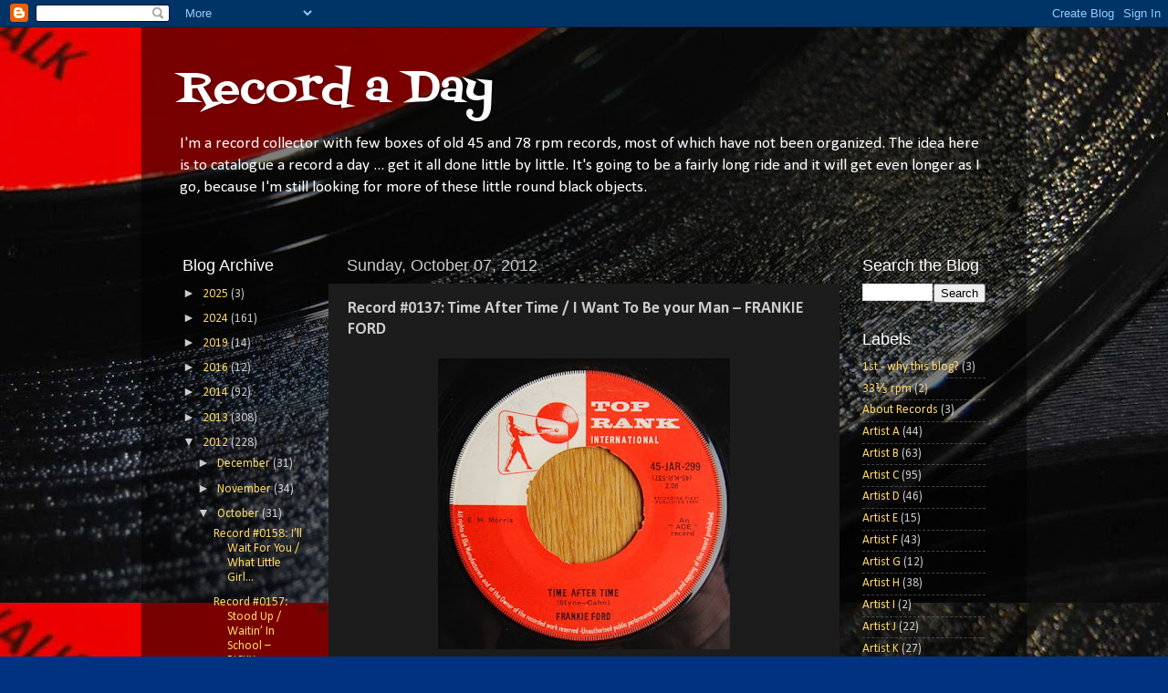

--- FILE ---
content_type: text/html; charset=UTF-8
request_url: https://t-recs-recordaday.blogspot.com/2012/10/record-0137-time-after-time-i-want-to.html
body_size: 20279
content:
<!DOCTYPE html>
<html class='v2' dir='ltr' lang='en'>
<head>
<link href='https://www.blogger.com/static/v1/widgets/335934321-css_bundle_v2.css' rel='stylesheet' type='text/css'/>
<meta content='width=1100' name='viewport'/>
<meta content='text/html; charset=UTF-8' http-equiv='Content-Type'/>
<meta content='blogger' name='generator'/>
<link href='https://t-recs-recordaday.blogspot.com/favicon.ico' rel='icon' type='image/x-icon'/>
<link href='http://t-recs-recordaday.blogspot.com/2012/10/record-0137-time-after-time-i-want-to.html' rel='canonical'/>
<link rel="alternate" type="application/atom+xml" title="Record a Day - Atom" href="https://t-recs-recordaday.blogspot.com/feeds/posts/default" />
<link rel="alternate" type="application/rss+xml" title="Record a Day - RSS" href="https://t-recs-recordaday.blogspot.com/feeds/posts/default?alt=rss" />
<link rel="service.post" type="application/atom+xml" title="Record a Day - Atom" href="https://www.blogger.com/feeds/815702648662544225/posts/default" />

<link rel="alternate" type="application/atom+xml" title="Record a Day - Atom" href="https://t-recs-recordaday.blogspot.com/feeds/4008972805204424503/comments/default" />
<!--Can't find substitution for tag [blog.ieCssRetrofitLinks]-->
<link href='https://blogger.googleusercontent.com/img/b/R29vZ2xl/AVvXsEidQOxhCEqTrKlBhYKBIUEdYVwa2o2Jv7495ISGydj9plPudmgtAE_2LpYPP2xES6IsfpD7HcWlITygK3_kE5kDAiTEWE8I3WoEP9RBfWL2n5vCSr2yHCygneQlpM85hP6lPsBpAnMftWE/s320/0137+Time+After+Time.JPG' rel='image_src'/>
<meta content='http://t-recs-recordaday.blogspot.com/2012/10/record-0137-time-after-time-i-want-to.html' property='og:url'/>
<meta content='Record #0137: Time After Time / I Want To Be your Man – FRANKIE FORD' property='og:title'/>
<meta content='A record collector&#39;s blog going through a personal collection from Edison Diamond Discs and 10&quot; shellacs to 7&quot; vinyls.' property='og:description'/>
<meta content='https://blogger.googleusercontent.com/img/b/R29vZ2xl/AVvXsEidQOxhCEqTrKlBhYKBIUEdYVwa2o2Jv7495ISGydj9plPudmgtAE_2LpYPP2xES6IsfpD7HcWlITygK3_kE5kDAiTEWE8I3WoEP9RBfWL2n5vCSr2yHCygneQlpM85hP6lPsBpAnMftWE/w1200-h630-p-k-no-nu/0137+Time+After+Time.JPG' property='og:image'/>
<title>Record a Day: Record #0137: Time After Time / I Want To Be your Man &#8211; FRANKIE FORD</title>
<style type='text/css'>@font-face{font-family:'Calibri';font-style:normal;font-weight:400;font-display:swap;src:url(//fonts.gstatic.com/l/font?kit=J7afnpV-BGlaFfdAhLEY67FIEjg&skey=a1029226f80653a8&v=v15)format('woff2');unicode-range:U+0000-00FF,U+0131,U+0152-0153,U+02BB-02BC,U+02C6,U+02DA,U+02DC,U+0304,U+0308,U+0329,U+2000-206F,U+20AC,U+2122,U+2191,U+2193,U+2212,U+2215,U+FEFF,U+FFFD;}@font-face{font-family:'Calibri';font-style:normal;font-weight:700;font-display:swap;src:url(//fonts.gstatic.com/l/font?kit=J7aanpV-BGlaFfdAjAo9_pxqHxIZrCE&skey=cd2dd6afe6bf0eb2&v=v15)format('woff2');unicode-range:U+0000-00FF,U+0131,U+0152-0153,U+02BB-02BC,U+02C6,U+02DA,U+02DC,U+0304,U+0308,U+0329,U+2000-206F,U+20AC,U+2122,U+2191,U+2193,U+2212,U+2215,U+FEFF,U+FFFD;}@font-face{font-family:'Fontdiner Swanky';font-style:normal;font-weight:400;font-display:swap;src:url(//fonts.gstatic.com/s/fontdinerswanky/v24/ijwOs4XgRNsiaI5-hcVb4hQgMvCD0uYVKwOs1to.woff2)format('woff2');unicode-range:U+0000-00FF,U+0131,U+0152-0153,U+02BB-02BC,U+02C6,U+02DA,U+02DC,U+0304,U+0308,U+0329,U+2000-206F,U+20AC,U+2122,U+2191,U+2193,U+2212,U+2215,U+FEFF,U+FFFD;}</style>
<style id='page-skin-1' type='text/css'><!--
/*-----------------------------------------------
Blogger Template Style
Name:     Picture Window
Designer: Blogger
URL:      www.blogger.com
----------------------------------------------- */
/* Content
----------------------------------------------- */
body {
font: normal normal 15px Calibri;
color: #cccccc;
background: #00327f url(//2.bp.blogspot.com/-5gUz-mZBMSo/UDc-TrP6BXI/AAAAAAAAAXU/1t7wq6xkHZc/s0/Header%2B01%2Bcomp%2Bto%2B60%2B1800.JPG) repeat scroll top left;
}
html body .region-inner {
min-width: 0;
max-width: 100%;
width: auto;
}
.content-outer {
font-size: 90%;
}
a:link {
text-decoration:none;
color: #ffd966;
}
a:visited {
text-decoration:none;
color: #0065dd;
}
a:hover {
text-decoration:underline;
color: #0053ff;
}
.content-outer {
background: transparent url(//www.blogblog.com/1kt/transparent/black50.png) repeat scroll top left;
-moz-border-radius: 0;
-webkit-border-radius: 0;
-goog-ms-border-radius: 0;
border-radius: 0;
-moz-box-shadow: 0 0 3px rgba(0, 0, 0, .15);
-webkit-box-shadow: 0 0 3px rgba(0, 0, 0, .15);
-goog-ms-box-shadow: 0 0 3px rgba(0, 0, 0, .15);
box-shadow: 0 0 3px rgba(0, 0, 0, .15);
margin: 0 auto;
}
.content-inner {
padding: 10px;
}
/* Header
----------------------------------------------- */
.header-outer {
background: transparent none repeat-x scroll top left;
_background-image: none;
color: #ffffff;
-moz-border-radius: 0;
-webkit-border-radius: 0;
-goog-ms-border-radius: 0;
border-radius: 0;
}
.Header img, .Header #header-inner {
-moz-border-radius: 0;
-webkit-border-radius: 0;
-goog-ms-border-radius: 0;
border-radius: 0;
}
.header-inner .Header .titlewrapper,
.header-inner .Header .descriptionwrapper {
padding-left: 30px;
padding-right: 30px;
}
.Header h1 {
font: normal normal 48px Fontdiner Swanky;
text-shadow: 1px 1px 3px rgba(0, 0, 0, 0.3);
}
.Header h1 a {
color: #ffffff;
}
.Header .description {
font-size: 130%;
}
/* Tabs
----------------------------------------------- */
.tabs-inner {
margin: .5em 15px 1em;
padding: 0;
}
.tabs-inner .section {
margin: 0;
}
.tabs-inner .widget ul {
padding: 0;
background: #1c1c1c none repeat scroll bottom;
-moz-border-radius: 0;
-webkit-border-radius: 0;
-goog-ms-border-radius: 0;
border-radius: 0;
}
.tabs-inner .widget li {
border: none;
}
.tabs-inner .widget li a {
display: inline-block;
padding: .5em 1em;
margin-right: 0;
color: #ff9900;
font: normal normal 15px Georgia, Utopia, 'Palatino Linotype', Palatino, serif;
-moz-border-radius: 0 0 0 0;
-webkit-border-top-left-radius: 0;
-webkit-border-top-right-radius: 0;
-goog-ms-border-radius: 0 0 0 0;
border-radius: 0 0 0 0;
background: transparent none no-repeat scroll top left;
border-right: 1px solid #000000;
}
.tabs-inner .widget li:first-child a {
padding-left: 1.25em;
-moz-border-radius-topleft: 0;
-moz-border-radius-bottomleft: 0;
-webkit-border-top-left-radius: 0;
-webkit-border-bottom-left-radius: 0;
-goog-ms-border-top-left-radius: 0;
-goog-ms-border-bottom-left-radius: 0;
border-top-left-radius: 0;
border-bottom-left-radius: 0;
}
.tabs-inner .widget li.selected a,
.tabs-inner .widget li a:hover {
position: relative;
z-index: 1;
background: #0065dd none repeat scroll bottom;
color: #ffffff;
-moz-box-shadow: 0 0 0 rgba(0, 0, 0, .15);
-webkit-box-shadow: 0 0 0 rgba(0, 0, 0, .15);
-goog-ms-box-shadow: 0 0 0 rgba(0, 0, 0, .15);
box-shadow: 0 0 0 rgba(0, 0, 0, .15);
}
/* Headings
----------------------------------------------- */
h2 {
font: normal normal 18px Arial, Tahoma, Helvetica, FreeSans, sans-serif;
text-transform: none;
color: #ffffff;
margin: .5em 0;
}
/* Main
----------------------------------------------- */
.main-outer {
background: transparent none repeat scroll top center;
-moz-border-radius: 0 0 0 0;
-webkit-border-top-left-radius: 0;
-webkit-border-top-right-radius: 0;
-webkit-border-bottom-left-radius: 0;
-webkit-border-bottom-right-radius: 0;
-goog-ms-border-radius: 0 0 0 0;
border-radius: 0 0 0 0;
-moz-box-shadow: 0 0 0 rgba(0, 0, 0, .15);
-webkit-box-shadow: 0 0 0 rgba(0, 0, 0, .15);
-goog-ms-box-shadow: 0 0 0 rgba(0, 0, 0, .15);
box-shadow: 0 0 0 rgba(0, 0, 0, .15);
}
.main-inner {
padding: 15px 20px 20px;
}
.main-inner .column-center-inner {
padding: 0 0;
}
.main-inner .column-left-inner {
padding-left: 0;
}
.main-inner .column-right-inner {
padding-right: 0;
}
/* Posts
----------------------------------------------- */
h3.post-title {
margin: 0;
font: normal bold 18px Calibri;
}
.comments h4 {
margin: 1em 0 0;
font: normal bold 18px Calibri;
}
.date-header span {
color: #cccccc;
}
.post-outer {
background-color: #1c1c1c;
border: solid 1px transparent;
-moz-border-radius: 0;
-webkit-border-radius: 0;
border-radius: 0;
-goog-ms-border-radius: 0;
padding: 15px 20px;
margin: 0 -20px 20px;
}
.post-body {
line-height: 1.4;
font-size: 110%;
position: relative;
}
.post-header {
margin: 0 0 1.5em;
color: #999999;
line-height: 1.6;
}
.post-footer {
margin: .5em 0 0;
color: #999999;
line-height: 1.6;
}
#blog-pager {
font-size: 140%
}
#comments .comment-author {
padding-top: 1.5em;
border-top: dashed 1px #ccc;
border-top: dashed 1px rgba(128, 128, 128, .5);
background-position: 0 1.5em;
}
#comments .comment-author:first-child {
padding-top: 0;
border-top: none;
}
.avatar-image-container {
margin: .2em 0 0;
}
/* Comments
----------------------------------------------- */
.comments .comments-content .icon.blog-author {
background-repeat: no-repeat;
background-image: url([data-uri]);
}
.comments .comments-content .loadmore a {
border-top: 1px solid #0053ff;
border-bottom: 1px solid #0053ff;
}
.comments .continue {
border-top: 2px solid #0053ff;
}
/* Widgets
----------------------------------------------- */
.widget ul, .widget #ArchiveList ul.flat {
padding: 0;
list-style: none;
}
.widget ul li, .widget #ArchiveList ul.flat li {
border-top: dashed 1px #ccc;
border-top: dashed 1px rgba(128, 128, 128, .5);
}
.widget ul li:first-child, .widget #ArchiveList ul.flat li:first-child {
border-top: none;
}
.widget .post-body ul {
list-style: disc;
}
.widget .post-body ul li {
border: none;
}
/* Footer
----------------------------------------------- */
.footer-outer {
color:#cccccc;
background: transparent none repeat scroll top center;
-moz-border-radius: 0 0 0 0;
-webkit-border-top-left-radius: 0;
-webkit-border-top-right-radius: 0;
-webkit-border-bottom-left-radius: 0;
-webkit-border-bottom-right-radius: 0;
-goog-ms-border-radius: 0 0 0 0;
border-radius: 0 0 0 0;
-moz-box-shadow: 0 0 0 rgba(0, 0, 0, .15);
-webkit-box-shadow: 0 0 0 rgba(0, 0, 0, .15);
-goog-ms-box-shadow: 0 0 0 rgba(0, 0, 0, .15);
box-shadow: 0 0 0 rgba(0, 0, 0, .15);
}
.footer-inner {
padding: 10px 20px 20px;
}
.footer-outer a {
color: #ff9900;
}
.footer-outer a:visited {
color: #dd7700;
}
.footer-outer a:hover {
color: #ffaa00;
}
.footer-outer .widget h2 {
color: #ffffff;
}
/* Mobile
----------------------------------------------- */
html body.mobile {
height: auto;
}
html body.mobile {
min-height: 480px;
background-size: 100% auto;
}
.mobile .body-fauxcolumn-outer {
background: transparent none repeat scroll top left;
}
html .mobile .mobile-date-outer, html .mobile .blog-pager {
border-bottom: none;
background: transparent none repeat scroll top center;
margin-bottom: 10px;
}
.mobile .date-outer {
background: transparent none repeat scroll top center;
}
.mobile .header-outer, .mobile .main-outer,
.mobile .post-outer, .mobile .footer-outer {
-moz-border-radius: 0;
-webkit-border-radius: 0;
-goog-ms-border-radius: 0;
border-radius: 0;
}
.mobile .content-outer,
.mobile .main-outer,
.mobile .post-outer {
background: inherit;
border: none;
}
.mobile .content-outer {
font-size: 100%;
}
.mobile-link-button {
background-color: #ffd966;
}
.mobile-link-button a:link, .mobile-link-button a:visited {
color: #1c1c1c;
}
.mobile-index-contents {
color: #cccccc;
}
.mobile .tabs-inner .PageList .widget-content {
background: #0065dd none repeat scroll bottom;
color: #ffffff;
}
.mobile .tabs-inner .PageList .widget-content .pagelist-arrow {
border-left: 1px solid #000000;
}

--></style>
<style id='template-skin-1' type='text/css'><!--
body {
min-width: 970px;
}
.content-outer, .content-fauxcolumn-outer, .region-inner {
min-width: 970px;
max-width: 970px;
_width: 970px;
}
.main-inner .columns {
padding-left: 180px;
padding-right: 180px;
}
.main-inner .fauxcolumn-center-outer {
left: 180px;
right: 180px;
/* IE6 does not respect left and right together */
_width: expression(this.parentNode.offsetWidth -
parseInt("180px") -
parseInt("180px") + 'px');
}
.main-inner .fauxcolumn-left-outer {
width: 180px;
}
.main-inner .fauxcolumn-right-outer {
width: 180px;
}
.main-inner .column-left-outer {
width: 180px;
right: 100%;
margin-left: -180px;
}
.main-inner .column-right-outer {
width: 180px;
margin-right: -180px;
}
#layout {
min-width: 0;
}
#layout .content-outer {
min-width: 0;
width: 800px;
}
#layout .region-inner {
min-width: 0;
width: auto;
}
body#layout div.add_widget {
padding: 8px;
}
body#layout div.add_widget a {
margin-left: 32px;
}
--></style>
<style>
    body {background-image:url(\/\/2.bp.blogspot.com\/-5gUz-mZBMSo\/UDc-TrP6BXI\/AAAAAAAAAXU\/1t7wq6xkHZc\/s0\/Header%2B01%2Bcomp%2Bto%2B60%2B1800.JPG);}
    
@media (max-width: 200px) { body {background-image:url(\/\/2.bp.blogspot.com\/-5gUz-mZBMSo\/UDc-TrP6BXI\/AAAAAAAAAXU\/1t7wq6xkHZc\/w200\/Header%2B01%2Bcomp%2Bto%2B60%2B1800.JPG);}}
@media (max-width: 400px) and (min-width: 201px) { body {background-image:url(\/\/2.bp.blogspot.com\/-5gUz-mZBMSo\/UDc-TrP6BXI\/AAAAAAAAAXU\/1t7wq6xkHZc\/w400\/Header%2B01%2Bcomp%2Bto%2B60%2B1800.JPG);}}
@media (max-width: 800px) and (min-width: 401px) { body {background-image:url(\/\/2.bp.blogspot.com\/-5gUz-mZBMSo\/UDc-TrP6BXI\/AAAAAAAAAXU\/1t7wq6xkHZc\/w800\/Header%2B01%2Bcomp%2Bto%2B60%2B1800.JPG);}}
@media (max-width: 1200px) and (min-width: 801px) { body {background-image:url(\/\/2.bp.blogspot.com\/-5gUz-mZBMSo\/UDc-TrP6BXI\/AAAAAAAAAXU\/1t7wq6xkHZc\/w1200\/Header%2B01%2Bcomp%2Bto%2B60%2B1800.JPG);}}
/* Last tag covers anything over one higher than the previous max-size cap. */
@media (min-width: 1201px) { body {background-image:url(\/\/2.bp.blogspot.com\/-5gUz-mZBMSo\/UDc-TrP6BXI\/AAAAAAAAAXU\/1t7wq6xkHZc\/w1600\/Header%2B01%2Bcomp%2Bto%2B60%2B1800.JPG);}}
  </style>
<link href='https://www.blogger.com/dyn-css/authorization.css?targetBlogID=815702648662544225&amp;zx=a1cf9b68-dd07-4194-8509-f91b433c132d' media='none' onload='if(media!=&#39;all&#39;)media=&#39;all&#39;' rel='stylesheet'/><noscript><link href='https://www.blogger.com/dyn-css/authorization.css?targetBlogID=815702648662544225&amp;zx=a1cf9b68-dd07-4194-8509-f91b433c132d' rel='stylesheet'/></noscript>
<meta name='google-adsense-platform-account' content='ca-host-pub-1556223355139109'/>
<meta name='google-adsense-platform-domain' content='blogspot.com'/>

</head>
<body class='loading variant-screen'>
<div class='navbar section' id='navbar' name='Navbar'><div class='widget Navbar' data-version='1' id='Navbar1'><script type="text/javascript">
    function setAttributeOnload(object, attribute, val) {
      if(window.addEventListener) {
        window.addEventListener('load',
          function(){ object[attribute] = val; }, false);
      } else {
        window.attachEvent('onload', function(){ object[attribute] = val; });
      }
    }
  </script>
<div id="navbar-iframe-container"></div>
<script type="text/javascript" src="https://apis.google.com/js/platform.js"></script>
<script type="text/javascript">
      gapi.load("gapi.iframes:gapi.iframes.style.bubble", function() {
        if (gapi.iframes && gapi.iframes.getContext) {
          gapi.iframes.getContext().openChild({
              url: 'https://www.blogger.com/navbar/815702648662544225?po\x3d4008972805204424503\x26origin\x3dhttps://t-recs-recordaday.blogspot.com',
              where: document.getElementById("navbar-iframe-container"),
              id: "navbar-iframe"
          });
        }
      });
    </script><script type="text/javascript">
(function() {
var script = document.createElement('script');
script.type = 'text/javascript';
script.src = '//pagead2.googlesyndication.com/pagead/js/google_top_exp.js';
var head = document.getElementsByTagName('head')[0];
if (head) {
head.appendChild(script);
}})();
</script>
</div></div>
<div class='body-fauxcolumns'>
<div class='fauxcolumn-outer body-fauxcolumn-outer'>
<div class='cap-top'>
<div class='cap-left'></div>
<div class='cap-right'></div>
</div>
<div class='fauxborder-left'>
<div class='fauxborder-right'></div>
<div class='fauxcolumn-inner'>
</div>
</div>
<div class='cap-bottom'>
<div class='cap-left'></div>
<div class='cap-right'></div>
</div>
</div>
</div>
<div class='content'>
<div class='content-fauxcolumns'>
<div class='fauxcolumn-outer content-fauxcolumn-outer'>
<div class='cap-top'>
<div class='cap-left'></div>
<div class='cap-right'></div>
</div>
<div class='fauxborder-left'>
<div class='fauxborder-right'></div>
<div class='fauxcolumn-inner'>
</div>
</div>
<div class='cap-bottom'>
<div class='cap-left'></div>
<div class='cap-right'></div>
</div>
</div>
</div>
<div class='content-outer'>
<div class='content-cap-top cap-top'>
<div class='cap-left'></div>
<div class='cap-right'></div>
</div>
<div class='fauxborder-left content-fauxborder-left'>
<div class='fauxborder-right content-fauxborder-right'></div>
<div class='content-inner'>
<header>
<div class='header-outer'>
<div class='header-cap-top cap-top'>
<div class='cap-left'></div>
<div class='cap-right'></div>
</div>
<div class='fauxborder-left header-fauxborder-left'>
<div class='fauxborder-right header-fauxborder-right'></div>
<div class='region-inner header-inner'>
<div class='header section' id='header' name='Header'><div class='widget Header' data-version='1' id='Header1'>
<div id='header-inner'>
<div class='titlewrapper'>
<h1 class='title'>
<a href='https://t-recs-recordaday.blogspot.com/'>
Record a Day
</a>
</h1>
</div>
<div class='descriptionwrapper'>
<p class='description'><span>I'm a record collector with few boxes of old 45 and 78 rpm records, most of which have not been organized. The idea here is to catalogue a record a day ... get it all done little by little. It's going to be a fairly long ride and it will get even longer as I go, because I'm still looking for more of these little round black objects.</span></p>
</div>
</div>
</div></div>
</div>
</div>
<div class='header-cap-bottom cap-bottom'>
<div class='cap-left'></div>
<div class='cap-right'></div>
</div>
</div>
</header>
<div class='tabs-outer'>
<div class='tabs-cap-top cap-top'>
<div class='cap-left'></div>
<div class='cap-right'></div>
</div>
<div class='fauxborder-left tabs-fauxborder-left'>
<div class='fauxborder-right tabs-fauxborder-right'></div>
<div class='region-inner tabs-inner'>
<div class='tabs no-items section' id='crosscol' name='Cross-Column'></div>
<div class='tabs no-items section' id='crosscol-overflow' name='Cross-Column 2'></div>
</div>
</div>
<div class='tabs-cap-bottom cap-bottom'>
<div class='cap-left'></div>
<div class='cap-right'></div>
</div>
</div>
<div class='main-outer'>
<div class='main-cap-top cap-top'>
<div class='cap-left'></div>
<div class='cap-right'></div>
</div>
<div class='fauxborder-left main-fauxborder-left'>
<div class='fauxborder-right main-fauxborder-right'></div>
<div class='region-inner main-inner'>
<div class='columns fauxcolumns'>
<div class='fauxcolumn-outer fauxcolumn-center-outer'>
<div class='cap-top'>
<div class='cap-left'></div>
<div class='cap-right'></div>
</div>
<div class='fauxborder-left'>
<div class='fauxborder-right'></div>
<div class='fauxcolumn-inner'>
</div>
</div>
<div class='cap-bottom'>
<div class='cap-left'></div>
<div class='cap-right'></div>
</div>
</div>
<div class='fauxcolumn-outer fauxcolumn-left-outer'>
<div class='cap-top'>
<div class='cap-left'></div>
<div class='cap-right'></div>
</div>
<div class='fauxborder-left'>
<div class='fauxborder-right'></div>
<div class='fauxcolumn-inner'>
</div>
</div>
<div class='cap-bottom'>
<div class='cap-left'></div>
<div class='cap-right'></div>
</div>
</div>
<div class='fauxcolumn-outer fauxcolumn-right-outer'>
<div class='cap-top'>
<div class='cap-left'></div>
<div class='cap-right'></div>
</div>
<div class='fauxborder-left'>
<div class='fauxborder-right'></div>
<div class='fauxcolumn-inner'>
</div>
</div>
<div class='cap-bottom'>
<div class='cap-left'></div>
<div class='cap-right'></div>
</div>
</div>
<!-- corrects IE6 width calculation -->
<div class='columns-inner'>
<div class='column-center-outer'>
<div class='column-center-inner'>
<div class='main section' id='main' name='Main'><div class='widget Blog' data-version='1' id='Blog1'>
<div class='blog-posts hfeed'>

          <div class="date-outer">
        
<h2 class='date-header'><span>Sunday, October 07, 2012</span></h2>

          <div class="date-posts">
        
<div class='post-outer'>
<div class='post hentry uncustomized-post-template' itemprop='blogPost' itemscope='itemscope' itemtype='http://schema.org/BlogPosting'>
<meta content='https://blogger.googleusercontent.com/img/b/R29vZ2xl/AVvXsEidQOxhCEqTrKlBhYKBIUEdYVwa2o2Jv7495ISGydj9plPudmgtAE_2LpYPP2xES6IsfpD7HcWlITygK3_kE5kDAiTEWE8I3WoEP9RBfWL2n5vCSr2yHCygneQlpM85hP6lPsBpAnMftWE/s320/0137+Time+After+Time.JPG' itemprop='image_url'/>
<meta content='815702648662544225' itemprop='blogId'/>
<meta content='4008972805204424503' itemprop='postId'/>
<a name='4008972805204424503'></a>
<h3 class='post-title entry-title' itemprop='name'>
Record #0137: Time After Time / I Want To Be your Man &#8211; FRANKIE FORD
</h3>
<div class='post-header'>
<div class='post-header-line-1'></div>
</div>
<div class='post-body entry-content' id='post-body-4008972805204424503' itemprop='description articleBody'>
<div class="separator" style="clear: both; text-align: center;">
<a href="https://blogger.googleusercontent.com/img/b/R29vZ2xl/AVvXsEidQOxhCEqTrKlBhYKBIUEdYVwa2o2Jv7495ISGydj9plPudmgtAE_2LpYPP2xES6IsfpD7HcWlITygK3_kE5kDAiTEWE8I3WoEP9RBfWL2n5vCSr2yHCygneQlpM85hP6lPsBpAnMftWE/s1600/0137+Time+After+Time.JPG" imageanchor="1" style="margin-left: 1em; margin-right: 1em;"><img border="0" height="319" src="https://blogger.googleusercontent.com/img/b/R29vZ2xl/AVvXsEidQOxhCEqTrKlBhYKBIUEdYVwa2o2Jv7495ISGydj9plPudmgtAE_2LpYPP2xES6IsfpD7HcWlITygK3_kE5kDAiTEWE8I3WoEP9RBfWL2n5vCSr2yHCygneQlpM85hP6lPsBpAnMftWE/s320/0137+Time+After+Time.JPG" width="320" /></a></div>
<!--[if gte mso 9]><xml>
 <o:OfficeDocumentSettings>
  <o:RelyOnVML/>
  <o:AllowPNG/>
 </o:OfficeDocumentSettings>
</xml><![endif]--><br />
<!--[if gte mso 9]><xml>
 <w:WordDocument>
  <w:View>Normal</w:View>
  <w:Zoom>0</w:Zoom>
  <w:TrackMoves/>
  <w:TrackFormatting/>
  <w:HyphenationZone>21</w:HyphenationZone>
  <w:PunctuationKerning/>
  <w:ValidateAgainstSchemas/>
  <w:SaveIfXMLInvalid>false</w:SaveIfXMLInvalid>
  <w:IgnoreMixedContent>false</w:IgnoreMixedContent>
  <w:AlwaysShowPlaceholderText>false</w:AlwaysShowPlaceholderText>
  <w:DoNotPromoteQF/>
  <w:LidThemeOther>FI</w:LidThemeOther>
  <w:LidThemeAsian>ZH-CN</w:LidThemeAsian>
  <w:LidThemeComplexScript>AR-SA</w:LidThemeComplexScript>
  <w:Compatibility>
   <w:BreakWrappedTables/>
   <w:SnapToGridInCell/>
   <w:WrapTextWithPunct/>
   <w:UseAsianBreakRules/>
   <w:DontGrowAutofit/>
   <w:SplitPgBreakAndParaMark/>
   <w:DontVertAlignCellWithSp/>
   <w:DontBreakConstrainedForcedTables/>
   <w:DontVertAlignInTxbx/>
   <w:Word11KerningPairs/>
   <w:CachedColBalance/>
   <w:UseFELayout/>
  </w:Compatibility>
  <m:mathPr>
   <m:mathFont m:val="Cambria Math"/>
   <m:brkBin m:val="before"/>
   <m:brkBinSub m:val="&#45;-"/>
   <m:smallFrac m:val="off"/>
   <m:dispDef/>
   <m:lMargin m:val="0"/>
   <m:rMargin m:val="0"/>
   <m:defJc m:val="centerGroup"/>
   <m:wrapIndent m:val="1440"/>
   <m:intLim m:val="subSup"/>
   <m:naryLim m:val="undOvr"/>
  </m:mathPr></w:WordDocument>
</xml><![endif]--><!--[if gte mso 9]><xml>
 <w:LatentStyles DefLockedState="false" DefUnhideWhenUsed="true"
  DefSemiHidden="true" DefQFormat="false" DefPriority="99"
  LatentStyleCount="267">
  <w:LsdException Locked="false" Priority="0" SemiHidden="false"
   UnhideWhenUsed="false" QFormat="true" Name="Normal"/>
  <w:LsdException Locked="false" Priority="9" SemiHidden="false"
   UnhideWhenUsed="false" QFormat="true" Name="heading 1"/>
  <w:LsdException Locked="false" Priority="9" QFormat="true" Name="heading 2"/>
  <w:LsdException Locked="false" Priority="9" QFormat="true" Name="heading 3"/>
  <w:LsdException Locked="false" Priority="9" QFormat="true" Name="heading 4"/>
  <w:LsdException Locked="false" Priority="9" QFormat="true" Name="heading 5"/>
  <w:LsdException Locked="false" Priority="9" QFormat="true" Name="heading 6"/>
  <w:LsdException Locked="false" Priority="9" QFormat="true" Name="heading 7"/>
  <w:LsdException Locked="false" Priority="9" QFormat="true" Name="heading 8"/>
  <w:LsdException Locked="false" Priority="9" QFormat="true" Name="heading 9"/>
  <w:LsdException Locked="false" Priority="39" Name="toc 1"/>
  <w:LsdException Locked="false" Priority="39" Name="toc 2"/>
  <w:LsdException Locked="false" Priority="39" Name="toc 3"/>
  <w:LsdException Locked="false" Priority="39" Name="toc 4"/>
  <w:LsdException Locked="false" Priority="39" Name="toc 5"/>
  <w:LsdException Locked="false" Priority="39" Name="toc 6"/>
  <w:LsdException Locked="false" Priority="39" Name="toc 7"/>
  <w:LsdException Locked="false" Priority="39" Name="toc 8"/>
  <w:LsdException Locked="false" Priority="39" Name="toc 9"/>
  <w:LsdException Locked="false" Priority="35" QFormat="true" Name="caption"/>
  <w:LsdException Locked="false" Priority="10" SemiHidden="false"
   UnhideWhenUsed="false" QFormat="true" Name="Title"/>
  <w:LsdException Locked="false" Priority="1" Name="Default Paragraph Font"/>
  <w:LsdException Locked="false" Priority="11" SemiHidden="false"
   UnhideWhenUsed="false" QFormat="true" Name="Subtitle"/>
  <w:LsdException Locked="false" Priority="22" SemiHidden="false"
   UnhideWhenUsed="false" QFormat="true" Name="Strong"/>
  <w:LsdException Locked="false" Priority="20" SemiHidden="false"
   UnhideWhenUsed="false" QFormat="true" Name="Emphasis"/>
  <w:LsdException Locked="false" Priority="59" SemiHidden="false"
   UnhideWhenUsed="false" Name="Table Grid"/>
  <w:LsdException Locked="false" UnhideWhenUsed="false" Name="Placeholder Text"/>
  <w:LsdException Locked="false" Priority="1" SemiHidden="false"
   UnhideWhenUsed="false" QFormat="true" Name="No Spacing"/>
  <w:LsdException Locked="false" Priority="60" SemiHidden="false"
   UnhideWhenUsed="false" Name="Light Shading"/>
  <w:LsdException Locked="false" Priority="61" SemiHidden="false"
   UnhideWhenUsed="false" Name="Light List"/>
  <w:LsdException Locked="false" Priority="62" SemiHidden="false"
   UnhideWhenUsed="false" Name="Light Grid"/>
  <w:LsdException Locked="false" Priority="63" SemiHidden="false"
   UnhideWhenUsed="false" Name="Medium Shading 1"/>
  <w:LsdException Locked="false" Priority="64" SemiHidden="false"
   UnhideWhenUsed="false" Name="Medium Shading 2"/>
  <w:LsdException Locked="false" Priority="65" SemiHidden="false"
   UnhideWhenUsed="false" Name="Medium List 1"/>
  <w:LsdException Locked="false" Priority="66" SemiHidden="false"
   UnhideWhenUsed="false" Name="Medium List 2"/>
  <w:LsdException Locked="false" Priority="67" SemiHidden="false"
   UnhideWhenUsed="false" Name="Medium Grid 1"/>
  <w:LsdException Locked="false" Priority="68" SemiHidden="false"
   UnhideWhenUsed="false" Name="Medium Grid 2"/>
  <w:LsdException Locked="false" Priority="69" SemiHidden="false"
   UnhideWhenUsed="false" Name="Medium Grid 3"/>
  <w:LsdException Locked="false" Priority="70" SemiHidden="false"
   UnhideWhenUsed="false" Name="Dark List"/>
  <w:LsdException Locked="false" Priority="71" SemiHidden="false"
   UnhideWhenUsed="false" Name="Colorful Shading"/>
  <w:LsdException Locked="false" Priority="72" SemiHidden="false"
   UnhideWhenUsed="false" Name="Colorful List"/>
  <w:LsdException Locked="false" Priority="73" SemiHidden="false"
   UnhideWhenUsed="false" Name="Colorful Grid"/>
  <w:LsdException Locked="false" Priority="60" SemiHidden="false"
   UnhideWhenUsed="false" Name="Light Shading Accent 1"/>
  <w:LsdException Locked="false" Priority="61" SemiHidden="false"
   UnhideWhenUsed="false" Name="Light List Accent 1"/>
  <w:LsdException Locked="false" Priority="62" SemiHidden="false"
   UnhideWhenUsed="false" Name="Light Grid Accent 1"/>
  <w:LsdException Locked="false" Priority="63" SemiHidden="false"
   UnhideWhenUsed="false" Name="Medium Shading 1 Accent 1"/>
  <w:LsdException Locked="false" Priority="64" SemiHidden="false"
   UnhideWhenUsed="false" Name="Medium Shading 2 Accent 1"/>
  <w:LsdException Locked="false" Priority="65" SemiHidden="false"
   UnhideWhenUsed="false" Name="Medium List 1 Accent 1"/>
  <w:LsdException Locked="false" UnhideWhenUsed="false" Name="Revision"/>
  <w:LsdException Locked="false" Priority="34" SemiHidden="false"
   UnhideWhenUsed="false" QFormat="true" Name="List Paragraph"/>
  <w:LsdException Locked="false" Priority="29" SemiHidden="false"
   UnhideWhenUsed="false" QFormat="true" Name="Quote"/>
  <w:LsdException Locked="false" Priority="30" SemiHidden="false"
   UnhideWhenUsed="false" QFormat="true" Name="Intense Quote"/>
  <w:LsdException Locked="false" Priority="66" SemiHidden="false"
   UnhideWhenUsed="false" Name="Medium List 2 Accent 1"/>
  <w:LsdException Locked="false" Priority="67" SemiHidden="false"
   UnhideWhenUsed="false" Name="Medium Grid 1 Accent 1"/>
  <w:LsdException Locked="false" Priority="68" SemiHidden="false"
   UnhideWhenUsed="false" Name="Medium Grid 2 Accent 1"/>
  <w:LsdException Locked="false" Priority="69" SemiHidden="false"
   UnhideWhenUsed="false" Name="Medium Grid 3 Accent 1"/>
  <w:LsdException Locked="false" Priority="70" SemiHidden="false"
   UnhideWhenUsed="false" Name="Dark List Accent 1"/>
  <w:LsdException Locked="false" Priority="71" SemiHidden="false"
   UnhideWhenUsed="false" Name="Colorful Shading Accent 1"/>
  <w:LsdException Locked="false" Priority="72" SemiHidden="false"
   UnhideWhenUsed="false" Name="Colorful List Accent 1"/>
  <w:LsdException Locked="false" Priority="73" SemiHidden="false"
   UnhideWhenUsed="false" Name="Colorful Grid Accent 1"/>
  <w:LsdException Locked="false" Priority="60" SemiHidden="false"
   UnhideWhenUsed="false" Name="Light Shading Accent 2"/>
  <w:LsdException Locked="false" Priority="61" SemiHidden="false"
   UnhideWhenUsed="false" Name="Light List Accent 2"/>
  <w:LsdException Locked="false" Priority="62" SemiHidden="false"
   UnhideWhenUsed="false" Name="Light Grid Accent 2"/>
  <w:LsdException Locked="false" Priority="63" SemiHidden="false"
   UnhideWhenUsed="false" Name="Medium Shading 1 Accent 2"/>
  <w:LsdException Locked="false" Priority="64" SemiHidden="false"
   UnhideWhenUsed="false" Name="Medium Shading 2 Accent 2"/>
  <w:LsdException Locked="false" Priority="65" SemiHidden="false"
   UnhideWhenUsed="false" Name="Medium List 1 Accent 2"/>
  <w:LsdException Locked="false" Priority="66" SemiHidden="false"
   UnhideWhenUsed="false" Name="Medium List 2 Accent 2"/>
  <w:LsdException Locked="false" Priority="67" SemiHidden="false"
   UnhideWhenUsed="false" Name="Medium Grid 1 Accent 2"/>
  <w:LsdException Locked="false" Priority="68" SemiHidden="false"
   UnhideWhenUsed="false" Name="Medium Grid 2 Accent 2"/>
  <w:LsdException Locked="false" Priority="69" SemiHidden="false"
   UnhideWhenUsed="false" Name="Medium Grid 3 Accent 2"/>
  <w:LsdException Locked="false" Priority="70" SemiHidden="false"
   UnhideWhenUsed="false" Name="Dark List Accent 2"/>
  <w:LsdException Locked="false" Priority="71" SemiHidden="false"
   UnhideWhenUsed="false" Name="Colorful Shading Accent 2"/>
  <w:LsdException Locked="false" Priority="72" SemiHidden="false"
   UnhideWhenUsed="false" Name="Colorful List Accent 2"/>
  <w:LsdException Locked="false" Priority="73" SemiHidden="false"
   UnhideWhenUsed="false" Name="Colorful Grid Accent 2"/>
  <w:LsdException Locked="false" Priority="60" SemiHidden="false"
   UnhideWhenUsed="false" Name="Light Shading Accent 3"/>
  <w:LsdException Locked="false" Priority="61" SemiHidden="false"
   UnhideWhenUsed="false" Name="Light List Accent 3"/>
  <w:LsdException Locked="false" Priority="62" SemiHidden="false"
   UnhideWhenUsed="false" Name="Light Grid Accent 3"/>
  <w:LsdException Locked="false" Priority="63" SemiHidden="false"
   UnhideWhenUsed="false" Name="Medium Shading 1 Accent 3"/>
  <w:LsdException Locked="false" Priority="64" SemiHidden="false"
   UnhideWhenUsed="false" Name="Medium Shading 2 Accent 3"/>
  <w:LsdException Locked="false" Priority="65" SemiHidden="false"
   UnhideWhenUsed="false" Name="Medium List 1 Accent 3"/>
  <w:LsdException Locked="false" Priority="66" SemiHidden="false"
   UnhideWhenUsed="false" Name="Medium List 2 Accent 3"/>
  <w:LsdException Locked="false" Priority="67" SemiHidden="false"
   UnhideWhenUsed="false" Name="Medium Grid 1 Accent 3"/>
  <w:LsdException Locked="false" Priority="68" SemiHidden="false"
   UnhideWhenUsed="false" Name="Medium Grid 2 Accent 3"/>
  <w:LsdException Locked="false" Priority="69" SemiHidden="false"
   UnhideWhenUsed="false" Name="Medium Grid 3 Accent 3"/>
  <w:LsdException Locked="false" Priority="70" SemiHidden="false"
   UnhideWhenUsed="false" Name="Dark List Accent 3"/>
  <w:LsdException Locked="false" Priority="71" SemiHidden="false"
   UnhideWhenUsed="false" Name="Colorful Shading Accent 3"/>
  <w:LsdException Locked="false" Priority="72" SemiHidden="false"
   UnhideWhenUsed="false" Name="Colorful List Accent 3"/>
  <w:LsdException Locked="false" Priority="73" SemiHidden="false"
   UnhideWhenUsed="false" Name="Colorful Grid Accent 3"/>
  <w:LsdException Locked="false" Priority="60" SemiHidden="false"
   UnhideWhenUsed="false" Name="Light Shading Accent 4"/>
  <w:LsdException Locked="false" Priority="61" SemiHidden="false"
   UnhideWhenUsed="false" Name="Light List Accent 4"/>
  <w:LsdException Locked="false" Priority="62" SemiHidden="false"
   UnhideWhenUsed="false" Name="Light Grid Accent 4"/>
  <w:LsdException Locked="false" Priority="63" SemiHidden="false"
   UnhideWhenUsed="false" Name="Medium Shading 1 Accent 4"/>
  <w:LsdException Locked="false" Priority="64" SemiHidden="false"
   UnhideWhenUsed="false" Name="Medium Shading 2 Accent 4"/>
  <w:LsdException Locked="false" Priority="65" SemiHidden="false"
   UnhideWhenUsed="false" Name="Medium List 1 Accent 4"/>
  <w:LsdException Locked="false" Priority="66" SemiHidden="false"
   UnhideWhenUsed="false" Name="Medium List 2 Accent 4"/>
  <w:LsdException Locked="false" Priority="67" SemiHidden="false"
   UnhideWhenUsed="false" Name="Medium Grid 1 Accent 4"/>
  <w:LsdException Locked="false" Priority="68" SemiHidden="false"
   UnhideWhenUsed="false" Name="Medium Grid 2 Accent 4"/>
  <w:LsdException Locked="false" Priority="69" SemiHidden="false"
   UnhideWhenUsed="false" Name="Medium Grid 3 Accent 4"/>
  <w:LsdException Locked="false" Priority="70" SemiHidden="false"
   UnhideWhenUsed="false" Name="Dark List Accent 4"/>
  <w:LsdException Locked="false" Priority="71" SemiHidden="false"
   UnhideWhenUsed="false" Name="Colorful Shading Accent 4"/>
  <w:LsdException Locked="false" Priority="72" SemiHidden="false"
   UnhideWhenUsed="false" Name="Colorful List Accent 4"/>
  <w:LsdException Locked="false" Priority="73" SemiHidden="false"
   UnhideWhenUsed="false" Name="Colorful Grid Accent 4"/>
  <w:LsdException Locked="false" Priority="60" SemiHidden="false"
   UnhideWhenUsed="false" Name="Light Shading Accent 5"/>
  <w:LsdException Locked="false" Priority="61" SemiHidden="false"
   UnhideWhenUsed="false" Name="Light List Accent 5"/>
  <w:LsdException Locked="false" Priority="62" SemiHidden="false"
   UnhideWhenUsed="false" Name="Light Grid Accent 5"/>
  <w:LsdException Locked="false" Priority="63" SemiHidden="false"
   UnhideWhenUsed="false" Name="Medium Shading 1 Accent 5"/>
  <w:LsdException Locked="false" Priority="64" SemiHidden="false"
   UnhideWhenUsed="false" Name="Medium Shading 2 Accent 5"/>
  <w:LsdException Locked="false" Priority="65" SemiHidden="false"
   UnhideWhenUsed="false" Name="Medium List 1 Accent 5"/>
  <w:LsdException Locked="false" Priority="66" SemiHidden="false"
   UnhideWhenUsed="false" Name="Medium List 2 Accent 5"/>
  <w:LsdException Locked="false" Priority="67" SemiHidden="false"
   UnhideWhenUsed="false" Name="Medium Grid 1 Accent 5"/>
  <w:LsdException Locked="false" Priority="68" SemiHidden="false"
   UnhideWhenUsed="false" Name="Medium Grid 2 Accent 5"/>
  <w:LsdException Locked="false" Priority="69" SemiHidden="false"
   UnhideWhenUsed="false" Name="Medium Grid 3 Accent 5"/>
  <w:LsdException Locked="false" Priority="70" SemiHidden="false"
   UnhideWhenUsed="false" Name="Dark List Accent 5"/>
  <w:LsdException Locked="false" Priority="71" SemiHidden="false"
   UnhideWhenUsed="false" Name="Colorful Shading Accent 5"/>
  <w:LsdException Locked="false" Priority="72" SemiHidden="false"
   UnhideWhenUsed="false" Name="Colorful List Accent 5"/>
  <w:LsdException Locked="false" Priority="73" SemiHidden="false"
   UnhideWhenUsed="false" Name="Colorful Grid Accent 5"/>
  <w:LsdException Locked="false" Priority="60" SemiHidden="false"
   UnhideWhenUsed="false" Name="Light Shading Accent 6"/>
  <w:LsdException Locked="false" Priority="61" SemiHidden="false"
   UnhideWhenUsed="false" Name="Light List Accent 6"/>
  <w:LsdException Locked="false" Priority="62" SemiHidden="false"
   UnhideWhenUsed="false" Name="Light Grid Accent 6"/>
  <w:LsdException Locked="false" Priority="63" SemiHidden="false"
   UnhideWhenUsed="false" Name="Medium Shading 1 Accent 6"/>
  <w:LsdException Locked="false" Priority="64" SemiHidden="false"
   UnhideWhenUsed="false" Name="Medium Shading 2 Accent 6"/>
  <w:LsdException Locked="false" Priority="65" SemiHidden="false"
   UnhideWhenUsed="false" Name="Medium List 1 Accent 6"/>
  <w:LsdException Locked="false" Priority="66" SemiHidden="false"
   UnhideWhenUsed="false" Name="Medium List 2 Accent 6"/>
  <w:LsdException Locked="false" Priority="67" SemiHidden="false"
   UnhideWhenUsed="false" Name="Medium Grid 1 Accent 6"/>
  <w:LsdException Locked="false" Priority="68" SemiHidden="false"
   UnhideWhenUsed="false" Name="Medium Grid 2 Accent 6"/>
  <w:LsdException Locked="false" Priority="69" SemiHidden="false"
   UnhideWhenUsed="false" Name="Medium Grid 3 Accent 6"/>
  <w:LsdException Locked="false" Priority="70" SemiHidden="false"
   UnhideWhenUsed="false" Name="Dark List Accent 6"/>
  <w:LsdException Locked="false" Priority="71" SemiHidden="false"
   UnhideWhenUsed="false" Name="Colorful Shading Accent 6"/>
  <w:LsdException Locked="false" Priority="72" SemiHidden="false"
   UnhideWhenUsed="false" Name="Colorful List Accent 6"/>
  <w:LsdException Locked="false" Priority="73" SemiHidden="false"
   UnhideWhenUsed="false" Name="Colorful Grid Accent 6"/>
  <w:LsdException Locked="false" Priority="19" SemiHidden="false"
   UnhideWhenUsed="false" QFormat="true" Name="Subtle Emphasis"/>
  <w:LsdException Locked="false" Priority="21" SemiHidden="false"
   UnhideWhenUsed="false" QFormat="true" Name="Intense Emphasis"/>
  <w:LsdException Locked="false" Priority="31" SemiHidden="false"
   UnhideWhenUsed="false" QFormat="true" Name="Subtle Reference"/>
  <w:LsdException Locked="false" Priority="32" SemiHidden="false"
   UnhideWhenUsed="false" QFormat="true" Name="Intense Reference"/>
  <w:LsdException Locked="false" Priority="33" SemiHidden="false"
   UnhideWhenUsed="false" QFormat="true" Name="Book Title"/>
  <w:LsdException Locked="false" Priority="37" Name="Bibliography"/>
  <w:LsdException Locked="false" Priority="39" QFormat="true" Name="TOC Heading"/>
 </w:LatentStyles>
</xml><![endif]--><!--[if gte mso 10]>
<style>
 /* Style Definitions */
 table.MsoNormalTable
 {mso-style-name:"Table Normal";
 mso-tstyle-rowband-size:0;
 mso-tstyle-colband-size:0;
 mso-style-noshow:yes;
 mso-style-priority:99;
 mso-style-qformat:yes;
 mso-style-parent:"";
 mso-padding-alt:0cm 5.4pt 0cm 5.4pt;
 mso-para-margin-top:0cm;
 mso-para-margin-right:0cm;
 mso-para-margin-bottom:10.0pt;
 mso-para-margin-left:0cm;
 line-height:115%;
 mso-pagination:widow-orphan;
 font-size:11.0pt;
 font-family:"Calibri","sans-serif";
 mso-ascii-font-family:Calibri;
 mso-ascii-theme-font:minor-latin;
 mso-hansi-font-family:Calibri;
 mso-hansi-theme-font:minor-latin;}
</style>
<![endif]-->

<br />
<div class="MsoNormal">
<span lang="EN-GB" style="mso-ansi-language: EN-GB;">Top Rank
International JAR-299 (original) UK, Feb. 1960<br />
<b>Words &amp; Music by:</b><span style="mso-spacerun: yes;">&nbsp; </span>Side A &#8211; <a href="http://en.wikipedia.org/wiki/Jule_Styne" target="_blank">Jule Styne</a>, <a href="http://en.wikipedia.org/wiki/Sammy_Cahn" target="_blank">Sammy Cahn</a>; <a href="//www.youtube.com/watch?v=FSsw1b3j_fE" target="_blank">Side B</a> &#8211; Joe Caronna, <a href="http://en.wikipedia.org/wiki/Huey_%22Piano%22_Smith" target="_blank">Huey &#8220;Piano&#8221; Smith</a>, Frankie Ford<br />
<b>Musicians: </b><span style="mso-spacerun: yes;">&nbsp;</span><a href="http://en.wikipedia.org/wiki/Frankie_Ford" target="_blank">Frankie Ford</a> (vocals
and piano?), Huey &#8220;Piano&#8221; Smith (?) (piano) and unknown studio musicians<br />
<b>Recording sessions:</b> <span style="mso-spacerun: yes;">&nbsp;</span>Cosimo
Recording Studio, New Orleans, LA, 1959<br />
<b>Highest chart positions:</b> US #75, UK -</span></div>
<div class="MsoNormal">
<br /></div>
<div class="MsoNormal">
<span lang="EN-GB" style="mso-ansi-language: EN-GB;">The
original US release (Ace 580) came out in Dec. 1959.</span></div>
<div class="MsoNormal">
<br /></div>
<div class="MsoNormal">
<span lang="EN-GB" style="mso-ansi-language: EN-GB;">Ford had
just released his biggest hit &#8220;Sea Cruise&#8221; (US #14, US R&amp;B #11) in early
1959, but the follow-up singles &#8220;Alimony&#8221; and &#8220;<a href="//www.youtube.com/watch?v=MArAAIHmrDk" target="_blank">Time After Time</a>&#8221; couldn&#8217;t even
hit Top 40.</span></div>
<div class="MsoNormal">
<br /></div>
<div class="MsoNormal">
<span lang="EN-GB" style="mso-ansi-language: EN-GB;">List
price:<span style="mso-spacerun: yes;">&nbsp; </span>UK releases not in Goldmine&#8217;s
book. US release would be: Very Good + is $12.50, Near Mint $25</span></div>
<div style='clear: both;'></div>
</div>
<div class='post-footer'>
<div class='post-footer-line post-footer-line-1'>
<span class='post-author vcard'>
Posted by
<span class='fn' itemprop='author' itemscope='itemscope' itemtype='http://schema.org/Person'>
<meta content='https://www.blogger.com/profile/06203539820733843243' itemprop='url'/>
<a class='g-profile' href='https://www.blogger.com/profile/06203539820733843243' rel='author' title='author profile'>
<span itemprop='name'>T-Recs</span>
</a>
</span>
</span>
<span class='post-timestamp'>
at
<meta content='http://t-recs-recordaday.blogspot.com/2012/10/record-0137-time-after-time-i-want-to.html' itemprop='url'/>
<a class='timestamp-link' href='https://t-recs-recordaday.blogspot.com/2012/10/record-0137-time-after-time-i-want-to.html' rel='bookmark' title='permanent link'><abbr class='published' itemprop='datePublished' title='2012-10-07T13:48:00+03:00'>1:48&#8239;PM</abbr></a>
</span>
<span class='post-comment-link'>
</span>
<span class='post-icons'>
<span class='item-control blog-admin pid-261543009'>
<a href='https://www.blogger.com/post-edit.g?blogID=815702648662544225&postID=4008972805204424503&from=pencil' title='Edit Post'>
<img alt='' class='icon-action' height='18' src='https://resources.blogblog.com/img/icon18_edit_allbkg.gif' width='18'/>
</a>
</span>
</span>
<div class='post-share-buttons goog-inline-block'>
<a class='goog-inline-block share-button sb-email' href='https://www.blogger.com/share-post.g?blogID=815702648662544225&postID=4008972805204424503&target=email' target='_blank' title='Email This'><span class='share-button-link-text'>Email This</span></a><a class='goog-inline-block share-button sb-blog' href='https://www.blogger.com/share-post.g?blogID=815702648662544225&postID=4008972805204424503&target=blog' onclick='window.open(this.href, "_blank", "height=270,width=475"); return false;' target='_blank' title='BlogThis!'><span class='share-button-link-text'>BlogThis!</span></a><a class='goog-inline-block share-button sb-twitter' href='https://www.blogger.com/share-post.g?blogID=815702648662544225&postID=4008972805204424503&target=twitter' target='_blank' title='Share to X'><span class='share-button-link-text'>Share to X</span></a><a class='goog-inline-block share-button sb-facebook' href='https://www.blogger.com/share-post.g?blogID=815702648662544225&postID=4008972805204424503&target=facebook' onclick='window.open(this.href, "_blank", "height=430,width=640"); return false;' target='_blank' title='Share to Facebook'><span class='share-button-link-text'>Share to Facebook</span></a><a class='goog-inline-block share-button sb-pinterest' href='https://www.blogger.com/share-post.g?blogID=815702648662544225&postID=4008972805204424503&target=pinterest' target='_blank' title='Share to Pinterest'><span class='share-button-link-text'>Share to Pinterest</span></a>
</div>
</div>
<div class='post-footer-line post-footer-line-2'>
<span class='post-labels'>
Labels:
<a href='https://t-recs-recordaday.blogspot.com/search/label/Artist%20F' rel='tag'>Artist F</a>,
<a href='https://t-recs-recordaday.blogspot.com/search/label/the%2060%27s' rel='tag'>the 60&#39;s</a>
</span>
</div>
<div class='post-footer-line post-footer-line-3'>
<span class='post-location'>
</span>
</div>
</div>
</div>
<div class='comments' id='comments'>
<a name='comments'></a>
<h4>No comments:</h4>
<div id='Blog1_comments-block-wrapper'>
<dl class='avatar-comment-indent' id='comments-block'>
</dl>
</div>
<p class='comment-footer'>
<div class='comment-form'>
<a name='comment-form'></a>
<h4 id='comment-post-message'>Post a Comment</h4>
<p>
</p>
<a href='https://www.blogger.com/comment/frame/815702648662544225?po=4008972805204424503&hl=en&saa=85391&origin=https://t-recs-recordaday.blogspot.com' id='comment-editor-src'></a>
<iframe allowtransparency='true' class='blogger-iframe-colorize blogger-comment-from-post' frameborder='0' height='410px' id='comment-editor' name='comment-editor' src='' width='100%'></iframe>
<script src='https://www.blogger.com/static/v1/jsbin/2830521187-comment_from_post_iframe.js' type='text/javascript'></script>
<script type='text/javascript'>
      BLOG_CMT_createIframe('https://www.blogger.com/rpc_relay.html');
    </script>
</div>
</p>
</div>
</div>

        </div></div>
      
</div>
<div class='blog-pager' id='blog-pager'>
<span id='blog-pager-newer-link'>
<a class='blog-pager-newer-link' href='https://t-recs-recordaday.blogspot.com/2012/10/record-0138-eddie-fisher-sings-i-love.html' id='Blog1_blog-pager-newer-link' title='Newer Post'>Newer Post</a>
</span>
<span id='blog-pager-older-link'>
<a class='blog-pager-older-link' href='https://t-recs-recordaday.blogspot.com/2012/10/record-0136-sings-spanish-and-italian.html' id='Blog1_blog-pager-older-link' title='Older Post'>Older Post</a>
</span>
<a class='home-link' href='https://t-recs-recordaday.blogspot.com/'>Home</a>
</div>
<div class='clear'></div>
<div class='post-feeds'>
<div class='feed-links'>
Subscribe to:
<a class='feed-link' href='https://t-recs-recordaday.blogspot.com/feeds/4008972805204424503/comments/default' target='_blank' type='application/atom+xml'>Post Comments (Atom)</a>
</div>
</div>
</div></div>
</div>
</div>
<div class='column-left-outer'>
<div class='column-left-inner'>
<aside>
<div class='sidebar section' id='sidebar-left-1'><div class='widget BlogArchive' data-version='1' id='BlogArchive1'>
<h2>Blog Archive</h2>
<div class='widget-content'>
<div id='ArchiveList'>
<div id='BlogArchive1_ArchiveList'>
<ul class='hierarchy'>
<li class='archivedate collapsed'>
<a class='toggle' href='javascript:void(0)'>
<span class='zippy'>

        &#9658;&#160;
      
</span>
</a>
<a class='post-count-link' href='https://t-recs-recordaday.blogspot.com/2025/'>
2025
</a>
<span class='post-count' dir='ltr'>(3)</span>
<ul class='hierarchy'>
<li class='archivedate collapsed'>
<a class='toggle' href='javascript:void(0)'>
<span class='zippy'>

        &#9658;&#160;
      
</span>
</a>
<a class='post-count-link' href='https://t-recs-recordaday.blogspot.com/2025/07/'>
July
</a>
<span class='post-count' dir='ltr'>(3)</span>
</li>
</ul>
</li>
</ul>
<ul class='hierarchy'>
<li class='archivedate collapsed'>
<a class='toggle' href='javascript:void(0)'>
<span class='zippy'>

        &#9658;&#160;
      
</span>
</a>
<a class='post-count-link' href='https://t-recs-recordaday.blogspot.com/2024/'>
2024
</a>
<span class='post-count' dir='ltr'>(161)</span>
<ul class='hierarchy'>
<li class='archivedate collapsed'>
<a class='toggle' href='javascript:void(0)'>
<span class='zippy'>

        &#9658;&#160;
      
</span>
</a>
<a class='post-count-link' href='https://t-recs-recordaday.blogspot.com/2024/10/'>
October
</a>
<span class='post-count' dir='ltr'>(5)</span>
</li>
</ul>
<ul class='hierarchy'>
<li class='archivedate collapsed'>
<a class='toggle' href='javascript:void(0)'>
<span class='zippy'>

        &#9658;&#160;
      
</span>
</a>
<a class='post-count-link' href='https://t-recs-recordaday.blogspot.com/2024/09/'>
September
</a>
<span class='post-count' dir='ltr'>(16)</span>
</li>
</ul>
<ul class='hierarchy'>
<li class='archivedate collapsed'>
<a class='toggle' href='javascript:void(0)'>
<span class='zippy'>

        &#9658;&#160;
      
</span>
</a>
<a class='post-count-link' href='https://t-recs-recordaday.blogspot.com/2024/08/'>
August
</a>
<span class='post-count' dir='ltr'>(25)</span>
</li>
</ul>
<ul class='hierarchy'>
<li class='archivedate collapsed'>
<a class='toggle' href='javascript:void(0)'>
<span class='zippy'>

        &#9658;&#160;
      
</span>
</a>
<a class='post-count-link' href='https://t-recs-recordaday.blogspot.com/2024/07/'>
July
</a>
<span class='post-count' dir='ltr'>(42)</span>
</li>
</ul>
<ul class='hierarchy'>
<li class='archivedate collapsed'>
<a class='toggle' href='javascript:void(0)'>
<span class='zippy'>

        &#9658;&#160;
      
</span>
</a>
<a class='post-count-link' href='https://t-recs-recordaday.blogspot.com/2024/06/'>
June
</a>
<span class='post-count' dir='ltr'>(21)</span>
</li>
</ul>
<ul class='hierarchy'>
<li class='archivedate collapsed'>
<a class='toggle' href='javascript:void(0)'>
<span class='zippy'>

        &#9658;&#160;
      
</span>
</a>
<a class='post-count-link' href='https://t-recs-recordaday.blogspot.com/2024/05/'>
May
</a>
<span class='post-count' dir='ltr'>(11)</span>
</li>
</ul>
<ul class='hierarchy'>
<li class='archivedate collapsed'>
<a class='toggle' href='javascript:void(0)'>
<span class='zippy'>

        &#9658;&#160;
      
</span>
</a>
<a class='post-count-link' href='https://t-recs-recordaday.blogspot.com/2024/04/'>
April
</a>
<span class='post-count' dir='ltr'>(13)</span>
</li>
</ul>
<ul class='hierarchy'>
<li class='archivedate collapsed'>
<a class='toggle' href='javascript:void(0)'>
<span class='zippy'>

        &#9658;&#160;
      
</span>
</a>
<a class='post-count-link' href='https://t-recs-recordaday.blogspot.com/2024/03/'>
March
</a>
<span class='post-count' dir='ltr'>(21)</span>
</li>
</ul>
<ul class='hierarchy'>
<li class='archivedate collapsed'>
<a class='toggle' href='javascript:void(0)'>
<span class='zippy'>

        &#9658;&#160;
      
</span>
</a>
<a class='post-count-link' href='https://t-recs-recordaday.blogspot.com/2024/02/'>
February
</a>
<span class='post-count' dir='ltr'>(7)</span>
</li>
</ul>
</li>
</ul>
<ul class='hierarchy'>
<li class='archivedate collapsed'>
<a class='toggle' href='javascript:void(0)'>
<span class='zippy'>

        &#9658;&#160;
      
</span>
</a>
<a class='post-count-link' href='https://t-recs-recordaday.blogspot.com/2019/'>
2019
</a>
<span class='post-count' dir='ltr'>(14)</span>
<ul class='hierarchy'>
<li class='archivedate collapsed'>
<a class='toggle' href='javascript:void(0)'>
<span class='zippy'>

        &#9658;&#160;
      
</span>
</a>
<a class='post-count-link' href='https://t-recs-recordaday.blogspot.com/2019/03/'>
March
</a>
<span class='post-count' dir='ltr'>(6)</span>
</li>
</ul>
<ul class='hierarchy'>
<li class='archivedate collapsed'>
<a class='toggle' href='javascript:void(0)'>
<span class='zippy'>

        &#9658;&#160;
      
</span>
</a>
<a class='post-count-link' href='https://t-recs-recordaday.blogspot.com/2019/02/'>
February
</a>
<span class='post-count' dir='ltr'>(8)</span>
</li>
</ul>
</li>
</ul>
<ul class='hierarchy'>
<li class='archivedate collapsed'>
<a class='toggle' href='javascript:void(0)'>
<span class='zippy'>

        &#9658;&#160;
      
</span>
</a>
<a class='post-count-link' href='https://t-recs-recordaday.blogspot.com/2016/'>
2016
</a>
<span class='post-count' dir='ltr'>(12)</span>
<ul class='hierarchy'>
<li class='archivedate collapsed'>
<a class='toggle' href='javascript:void(0)'>
<span class='zippy'>

        &#9658;&#160;
      
</span>
</a>
<a class='post-count-link' href='https://t-recs-recordaday.blogspot.com/2016/05/'>
May
</a>
<span class='post-count' dir='ltr'>(1)</span>
</li>
</ul>
<ul class='hierarchy'>
<li class='archivedate collapsed'>
<a class='toggle' href='javascript:void(0)'>
<span class='zippy'>

        &#9658;&#160;
      
</span>
</a>
<a class='post-count-link' href='https://t-recs-recordaday.blogspot.com/2016/02/'>
February
</a>
<span class='post-count' dir='ltr'>(11)</span>
</li>
</ul>
</li>
</ul>
<ul class='hierarchy'>
<li class='archivedate collapsed'>
<a class='toggle' href='javascript:void(0)'>
<span class='zippy'>

        &#9658;&#160;
      
</span>
</a>
<a class='post-count-link' href='https://t-recs-recordaday.blogspot.com/2014/'>
2014
</a>
<span class='post-count' dir='ltr'>(92)</span>
<ul class='hierarchy'>
<li class='archivedate collapsed'>
<a class='toggle' href='javascript:void(0)'>
<span class='zippy'>

        &#9658;&#160;
      
</span>
</a>
<a class='post-count-link' href='https://t-recs-recordaday.blogspot.com/2014/12/'>
December
</a>
<span class='post-count' dir='ltr'>(1)</span>
</li>
</ul>
<ul class='hierarchy'>
<li class='archivedate collapsed'>
<a class='toggle' href='javascript:void(0)'>
<span class='zippy'>

        &#9658;&#160;
      
</span>
</a>
<a class='post-count-link' href='https://t-recs-recordaday.blogspot.com/2014/11/'>
November
</a>
<span class='post-count' dir='ltr'>(28)</span>
</li>
</ul>
<ul class='hierarchy'>
<li class='archivedate collapsed'>
<a class='toggle' href='javascript:void(0)'>
<span class='zippy'>

        &#9658;&#160;
      
</span>
</a>
<a class='post-count-link' href='https://t-recs-recordaday.blogspot.com/2014/10/'>
October
</a>
<span class='post-count' dir='ltr'>(20)</span>
</li>
</ul>
<ul class='hierarchy'>
<li class='archivedate collapsed'>
<a class='toggle' href='javascript:void(0)'>
<span class='zippy'>

        &#9658;&#160;
      
</span>
</a>
<a class='post-count-link' href='https://t-recs-recordaday.blogspot.com/2014/09/'>
September
</a>
<span class='post-count' dir='ltr'>(8)</span>
</li>
</ul>
<ul class='hierarchy'>
<li class='archivedate collapsed'>
<a class='toggle' href='javascript:void(0)'>
<span class='zippy'>

        &#9658;&#160;
      
</span>
</a>
<a class='post-count-link' href='https://t-recs-recordaday.blogspot.com/2014/08/'>
August
</a>
<span class='post-count' dir='ltr'>(12)</span>
</li>
</ul>
<ul class='hierarchy'>
<li class='archivedate collapsed'>
<a class='toggle' href='javascript:void(0)'>
<span class='zippy'>

        &#9658;&#160;
      
</span>
</a>
<a class='post-count-link' href='https://t-recs-recordaday.blogspot.com/2014/04/'>
April
</a>
<span class='post-count' dir='ltr'>(1)</span>
</li>
</ul>
<ul class='hierarchy'>
<li class='archivedate collapsed'>
<a class='toggle' href='javascript:void(0)'>
<span class='zippy'>

        &#9658;&#160;
      
</span>
</a>
<a class='post-count-link' href='https://t-recs-recordaday.blogspot.com/2014/03/'>
March
</a>
<span class='post-count' dir='ltr'>(7)</span>
</li>
</ul>
<ul class='hierarchy'>
<li class='archivedate collapsed'>
<a class='toggle' href='javascript:void(0)'>
<span class='zippy'>

        &#9658;&#160;
      
</span>
</a>
<a class='post-count-link' href='https://t-recs-recordaday.blogspot.com/2014/02/'>
February
</a>
<span class='post-count' dir='ltr'>(12)</span>
</li>
</ul>
<ul class='hierarchy'>
<li class='archivedate collapsed'>
<a class='toggle' href='javascript:void(0)'>
<span class='zippy'>

        &#9658;&#160;
      
</span>
</a>
<a class='post-count-link' href='https://t-recs-recordaday.blogspot.com/2014/01/'>
January
</a>
<span class='post-count' dir='ltr'>(3)</span>
</li>
</ul>
</li>
</ul>
<ul class='hierarchy'>
<li class='archivedate collapsed'>
<a class='toggle' href='javascript:void(0)'>
<span class='zippy'>

        &#9658;&#160;
      
</span>
</a>
<a class='post-count-link' href='https://t-recs-recordaday.blogspot.com/2013/'>
2013
</a>
<span class='post-count' dir='ltr'>(308)</span>
<ul class='hierarchy'>
<li class='archivedate collapsed'>
<a class='toggle' href='javascript:void(0)'>
<span class='zippy'>

        &#9658;&#160;
      
</span>
</a>
<a class='post-count-link' href='https://t-recs-recordaday.blogspot.com/2013/12/'>
December
</a>
<span class='post-count' dir='ltr'>(10)</span>
</li>
</ul>
<ul class='hierarchy'>
<li class='archivedate collapsed'>
<a class='toggle' href='javascript:void(0)'>
<span class='zippy'>

        &#9658;&#160;
      
</span>
</a>
<a class='post-count-link' href='https://t-recs-recordaday.blogspot.com/2013/11/'>
November
</a>
<span class='post-count' dir='ltr'>(8)</span>
</li>
</ul>
<ul class='hierarchy'>
<li class='archivedate collapsed'>
<a class='toggle' href='javascript:void(0)'>
<span class='zippy'>

        &#9658;&#160;
      
</span>
</a>
<a class='post-count-link' href='https://t-recs-recordaday.blogspot.com/2013/10/'>
October
</a>
<span class='post-count' dir='ltr'>(8)</span>
</li>
</ul>
<ul class='hierarchy'>
<li class='archivedate collapsed'>
<a class='toggle' href='javascript:void(0)'>
<span class='zippy'>

        &#9658;&#160;
      
</span>
</a>
<a class='post-count-link' href='https://t-recs-recordaday.blogspot.com/2013/09/'>
September
</a>
<span class='post-count' dir='ltr'>(20)</span>
</li>
</ul>
<ul class='hierarchy'>
<li class='archivedate collapsed'>
<a class='toggle' href='javascript:void(0)'>
<span class='zippy'>

        &#9658;&#160;
      
</span>
</a>
<a class='post-count-link' href='https://t-recs-recordaday.blogspot.com/2013/08/'>
August
</a>
<span class='post-count' dir='ltr'>(32)</span>
</li>
</ul>
<ul class='hierarchy'>
<li class='archivedate collapsed'>
<a class='toggle' href='javascript:void(0)'>
<span class='zippy'>

        &#9658;&#160;
      
</span>
</a>
<a class='post-count-link' href='https://t-recs-recordaday.blogspot.com/2013/07/'>
July
</a>
<span class='post-count' dir='ltr'>(49)</span>
</li>
</ul>
<ul class='hierarchy'>
<li class='archivedate collapsed'>
<a class='toggle' href='javascript:void(0)'>
<span class='zippy'>

        &#9658;&#160;
      
</span>
</a>
<a class='post-count-link' href='https://t-recs-recordaday.blogspot.com/2013/06/'>
June
</a>
<span class='post-count' dir='ltr'>(47)</span>
</li>
</ul>
<ul class='hierarchy'>
<li class='archivedate collapsed'>
<a class='toggle' href='javascript:void(0)'>
<span class='zippy'>

        &#9658;&#160;
      
</span>
</a>
<a class='post-count-link' href='https://t-recs-recordaday.blogspot.com/2013/05/'>
May
</a>
<span class='post-count' dir='ltr'>(19)</span>
</li>
</ul>
<ul class='hierarchy'>
<li class='archivedate collapsed'>
<a class='toggle' href='javascript:void(0)'>
<span class='zippy'>

        &#9658;&#160;
      
</span>
</a>
<a class='post-count-link' href='https://t-recs-recordaday.blogspot.com/2013/04/'>
April
</a>
<span class='post-count' dir='ltr'>(26)</span>
</li>
</ul>
<ul class='hierarchy'>
<li class='archivedate collapsed'>
<a class='toggle' href='javascript:void(0)'>
<span class='zippy'>

        &#9658;&#160;
      
</span>
</a>
<a class='post-count-link' href='https://t-recs-recordaday.blogspot.com/2013/03/'>
March
</a>
<span class='post-count' dir='ltr'>(33)</span>
</li>
</ul>
<ul class='hierarchy'>
<li class='archivedate collapsed'>
<a class='toggle' href='javascript:void(0)'>
<span class='zippy'>

        &#9658;&#160;
      
</span>
</a>
<a class='post-count-link' href='https://t-recs-recordaday.blogspot.com/2013/02/'>
February
</a>
<span class='post-count' dir='ltr'>(29)</span>
</li>
</ul>
<ul class='hierarchy'>
<li class='archivedate collapsed'>
<a class='toggle' href='javascript:void(0)'>
<span class='zippy'>

        &#9658;&#160;
      
</span>
</a>
<a class='post-count-link' href='https://t-recs-recordaday.blogspot.com/2013/01/'>
January
</a>
<span class='post-count' dir='ltr'>(27)</span>
</li>
</ul>
</li>
</ul>
<ul class='hierarchy'>
<li class='archivedate expanded'>
<a class='toggle' href='javascript:void(0)'>
<span class='zippy toggle-open'>

        &#9660;&#160;
      
</span>
</a>
<a class='post-count-link' href='https://t-recs-recordaday.blogspot.com/2012/'>
2012
</a>
<span class='post-count' dir='ltr'>(228)</span>
<ul class='hierarchy'>
<li class='archivedate collapsed'>
<a class='toggle' href='javascript:void(0)'>
<span class='zippy'>

        &#9658;&#160;
      
</span>
</a>
<a class='post-count-link' href='https://t-recs-recordaday.blogspot.com/2012/12/'>
December
</a>
<span class='post-count' dir='ltr'>(31)</span>
</li>
</ul>
<ul class='hierarchy'>
<li class='archivedate collapsed'>
<a class='toggle' href='javascript:void(0)'>
<span class='zippy'>

        &#9658;&#160;
      
</span>
</a>
<a class='post-count-link' href='https://t-recs-recordaday.blogspot.com/2012/11/'>
November
</a>
<span class='post-count' dir='ltr'>(34)</span>
</li>
</ul>
<ul class='hierarchy'>
<li class='archivedate expanded'>
<a class='toggle' href='javascript:void(0)'>
<span class='zippy toggle-open'>

        &#9660;&#160;
      
</span>
</a>
<a class='post-count-link' href='https://t-recs-recordaday.blogspot.com/2012/10/'>
October
</a>
<span class='post-count' dir='ltr'>(31)</span>
<ul class='posts'>
<li><a href='https://t-recs-recordaday.blogspot.com/2012/10/record-0158-ill-wait-for-you-what.html'>Record #0158: I&#8217;ll Wait For You / What Little Girl...</a></li>
<li><a href='https://t-recs-recordaday.blogspot.com/2012/10/record-0157-stood-up-waitin-in-school.html'>Record #0157: Stood Up / Waitin&#8217; In School &#8211; RICKY...</a></li>
<li><a href='https://t-recs-recordaday.blogspot.com/2012/10/record-0156-perfidia-no-trespassing.html'>Record #0156: Perfidia / No Trespassing &#8211; THE VENT...</a></li>
<li><a href='https://t-recs-recordaday.blogspot.com/2012/10/record-0155-batman-theme-alone-link.html'>Record #0155: Batman Theme / Alone &#8211; LINK WRAY AND...</a></li>
<li><a href='https://t-recs-recordaday.blogspot.com/2012/10/record-0154-keep-your-hands-off-my-baby.html'>Record #0154: Keep Your Hands Off My Baby / Where ...</a></li>
<li><a href='https://t-recs-recordaday.blogspot.com/2012/10/record-0153-ramblin-rose-good-times-nat.html'>Record #0153: Ramblin&#8217; Rose / The Good Times &#8211; NAT...</a></li>
<li><a href='https://t-recs-recordaday.blogspot.com/2012/10/record-0152-pete-kellys-blues-hard.html'>Record #0152: Pete Kelly&#8217;s Blues/ Hard Hearted Han...</a></li>
<li><a href='https://t-recs-recordaday.blogspot.com/2012/10/record-0151-boys-night-out-three-fools.html'>Record #0151: The Boy&#8217;s Night Out/ Three Fools &#8211; P...</a></li>
<li><a href='https://t-recs-recordaday.blogspot.com/2012/10/record-0150-chirping-crickets-ep.html'>Record #0150: - The &#8220;Chirping&#8221; Crickets (EP) &#8211; THE...</a></li>
<li><a href='https://t-recs-recordaday.blogspot.com/2012/10/record-0149-lets-go-steady-again.html'>Record #0149: Let&#8217;s Go Steady Again/ Waiting For N...</a></li>
<li><a href='https://t-recs-recordaday.blogspot.com/2012/10/record-0148-why-swingin-on-rainbow.html'>Record #0148: Why/ Swingin&#8217; On a Rainbow &#8211; FRANKIE...</a></li>
<li><a href='https://t-recs-recordaday.blogspot.com/2012/10/record-0147-conversation-with-gun-rye.html'>Record #0147: Conversation With a Gun/ Rye Whiskey...</a></li>
<li><a href='https://t-recs-recordaday.blogspot.com/2012/10/record-0146-that-lucky-old-sun.html'>Record #0146: That Lucky Old Sun / Blueberry Hill ...</a></li>
<li><a href='https://t-recs-recordaday.blogspot.com/2012/10/record-0145-blistered-see-ruby-fall.html'>Record #0145: Blistered/ See Ruby Fall &#8211; JOHNNY CASH</a></li>
<li><a href='https://t-recs-recordaday.blogspot.com/2012/10/record-0144-green-eyes-bells-of-san.html'>Record #0144: Green Eyes/ The Bells of San Raquel ...</a></li>
<li><a href='https://t-recs-recordaday.blogspot.com/2012/10/record-0143-got-to-get-you-into-my-life.html'>Record #0143: Got To Get You Into My Life/ Helter ...</a></li>
<li><a href='https://t-recs-recordaday.blogspot.com/2012/10/record-0142-i-cant-seem-to-say-goodbye.html'>Record #0142: I Can&#8217;t Seem To Say Goodbye / Good N...</a></li>
<li><a href='https://t-recs-recordaday.blogspot.com/2012/10/record-0141-eddie-fisher-sings-just-say.html'>Record #0141: Eddie Fisher Sings: Just Say I Love ...</a></li>
<li><a href='https://t-recs-recordaday.blogspot.com/2012/10/record-0140-eddie-fisher-sings-little.html'>Record #0140: Eddie Fisher Sings: A Little Bit Ind...</a></li>
<li><a href='https://t-recs-recordaday.blogspot.com/2012/10/record-0139-eddie-fisher-sings-i.html'>Record #0139: Eddie Fisher Sings: I Remember When ...</a></li>
<li><a href='https://t-recs-recordaday.blogspot.com/2012/10/record-0138-eddie-fisher-sings-i-love.html'>Record #0138: Eddie Fisher Sings:  I Love You Beca...</a></li>
<li><a href='https://t-recs-recordaday.blogspot.com/2012/10/record-0137-time-after-time-i-want-to.html'>Record #0137: Time After Time / I Want To Be your ...</a></li>
<li><a href='https://t-recs-recordaday.blogspot.com/2012/10/record-0136-sings-spanish-and-italian.html'>Record #0136: - Sings Spanish and Italian Favourit...</a></li>
<li><a href='https://t-recs-recordaday.blogspot.com/2012/10/record-0135-around-world-ep-nat-king.html'>Record #0135: - Around the World (EP) &#8211; NAT &#8220;KING&#8221;...</a></li>
<li><a href='https://t-recs-recordaday.blogspot.com/2012/10/record-0134-i-loves-you-porgy-love-me.html'>Record #0134: I Loves You, Porgy / Love Me Or Leav...</a></li>
<li><a href='https://t-recs-recordaday.blogspot.com/2012/10/record-0133-broken-hearted-melody-misty.html'>Record #0133: Broken-Hearted Melody / Misty &#8211; SARA...</a></li>
<li><a href='https://t-recs-recordaday.blogspot.com/2012/10/record-0132-party-doll-ep-buddy-knox.html'>Record #0132: - Party Doll (EP) &#8211; BUDDY KNOX WITH ...</a></li>
<li><a href='https://t-recs-recordaday.blogspot.com/2012/10/record-0131-stagger-lee-you-need-love.html'>Record #0131: Stagger Lee / You Need Love &#8211; LLOYD ...</a></li>
<li><a href='https://t-recs-recordaday.blogspot.com/2012/10/record-0130-poor-little-fool-dont-leave.html'>Record #0130: Poor Little Fool / Don&#8217;t Leave Me Th...</a></li>
<li><a href='https://t-recs-recordaday.blogspot.com/2012/10/record-0129-popeye-hitch-hiker-limbo.html'>Record #0129: Popeye the Hitch-Hiker / Limbo Rock ...</a></li>
<li><a href='https://t-recs-recordaday.blogspot.com/2012/10/record-0128-twist-it-up-surf-party.html'>Record #0128: Twist It Up / Surf Party &#8211; CHUBBY CH...</a></li>
</ul>
</li>
</ul>
<ul class='hierarchy'>
<li class='archivedate collapsed'>
<a class='toggle' href='javascript:void(0)'>
<span class='zippy'>

        &#9658;&#160;
      
</span>
</a>
<a class='post-count-link' href='https://t-recs-recordaday.blogspot.com/2012/09/'>
September
</a>
<span class='post-count' dir='ltr'>(27)</span>
</li>
</ul>
<ul class='hierarchy'>
<li class='archivedate collapsed'>
<a class='toggle' href='javascript:void(0)'>
<span class='zippy'>

        &#9658;&#160;
      
</span>
</a>
<a class='post-count-link' href='https://t-recs-recordaday.blogspot.com/2012/08/'>
August
</a>
<span class='post-count' dir='ltr'>(31)</span>
</li>
</ul>
<ul class='hierarchy'>
<li class='archivedate collapsed'>
<a class='toggle' href='javascript:void(0)'>
<span class='zippy'>

        &#9658;&#160;
      
</span>
</a>
<a class='post-count-link' href='https://t-recs-recordaday.blogspot.com/2012/07/'>
July
</a>
<span class='post-count' dir='ltr'>(32)</span>
</li>
</ul>
<ul class='hierarchy'>
<li class='archivedate collapsed'>
<a class='toggle' href='javascript:void(0)'>
<span class='zippy'>

        &#9658;&#160;
      
</span>
</a>
<a class='post-count-link' href='https://t-recs-recordaday.blogspot.com/2012/06/'>
June
</a>
<span class='post-count' dir='ltr'>(30)</span>
</li>
</ul>
<ul class='hierarchy'>
<li class='archivedate collapsed'>
<a class='toggle' href='javascript:void(0)'>
<span class='zippy'>

        &#9658;&#160;
      
</span>
</a>
<a class='post-count-link' href='https://t-recs-recordaday.blogspot.com/2012/05/'>
May
</a>
<span class='post-count' dir='ltr'>(12)</span>
</li>
</ul>
</li>
</ul>
</div>
</div>
<div class='clear'></div>
</div>
</div><div class='widget HTML' data-version='1' id='HTML1'>
<h2 class='title'>Visitors</h2>
<div class='widget-content'>
<div id="clustrmaps-widget"></div><script type="text/javascript">var _clustrmaps = {'url' : 'http://t-recs-recordaday.blogspot.de/', 'user' : 1016933, 'server' : '4', 'id' : 'clustrmaps-widget', 'version' : 1, 'date' : '2012-05-23', 'lang' : 'en', 'corners' : 'square' };(function (){ var s = document.createElement('script'); s.type = 'text/javascript'; s.async = true; s.src = 'http://www4.clustrmaps.com/counter/map.js'; var x = document.getElementsByTagName('script')[0]; x.parentNode.insertBefore(s, x);})();</script><noscript><a href="http://www4.clustrmaps.com/user/44af8465"><img src="https://lh3.googleusercontent.com/blogger_img_proxy/AEn0k_v7-SYYNVPeLNopUmpNAkY45wLrq1nYt0HJYQEOzU_97zGCYvjFLKnwIIKk08l44A0qNTxXB-TsFXNVL5qWRHUT_YD2WpAK_XAfjJq-vsI3bDopkAwxnvGRWAjhIisL3uaxZ6JPppGmth_INVRycRIhBvg4rogaftCDO27B=s0-d" alt="Locations of visitors to this page"></a></noscript>
</div>
<div class='clear'></div>
</div><div class='widget HTML' data-version='1' id='HTML3'>
<h2 class='title'>Feedjit</h2>
<div class='widget-content'>
<script type="text/javascript" src="//feedjit.com/serve/?vv=955&amp;tft=3&amp;dd=0&amp;wid=321c74989c689757&amp;pid=0&amp;proid=0&amp;bc=DCE0C5&amp;tc=303030&amp;brd1=CED6A3&amp;lnk=8A8A03&amp;hc=BABD93&amp;hfc=706B38&amp;btn=4F4F4F&amp;ww=160&amp;wne=10&amp;wh=Live+Traffic+Feed&amp;hl=0&amp;hlnks=0&amp;hfce=0&amp;srefs=0&amp;hbars=0"></script><noscript><a href="http://feedjit.com/">Feedjit Live Blog Stats</a></noscript>
</div>
<div class='clear'></div>
</div><div class='widget Followers' data-version='1' id='Followers1'>
<h2 class='title'>Followers</h2>
<div class='widget-content'>
<div id='Followers1-wrapper'>
<div style='margin-right:2px;'>
<div><script type="text/javascript" src="https://apis.google.com/js/platform.js"></script>
<div id="followers-iframe-container"></div>
<script type="text/javascript">
    window.followersIframe = null;
    function followersIframeOpen(url) {
      gapi.load("gapi.iframes", function() {
        if (gapi.iframes && gapi.iframes.getContext) {
          window.followersIframe = gapi.iframes.getContext().openChild({
            url: url,
            where: document.getElementById("followers-iframe-container"),
            messageHandlersFilter: gapi.iframes.CROSS_ORIGIN_IFRAMES_FILTER,
            messageHandlers: {
              '_ready': function(obj) {
                window.followersIframe.getIframeEl().height = obj.height;
              },
              'reset': function() {
                window.followersIframe.close();
                followersIframeOpen("https://www.blogger.com/followers/frame/815702648662544225?colors\x3dCgt0cmFuc3BhcmVudBILdHJhbnNwYXJlbnQaByNjY2NjY2MiByNmZmQ5NjYqC3RyYW5zcGFyZW50MgcjZmZmZmZmOgcjY2NjY2NjQgcjZmZkOTY2SgcjMDAwMDAwUgcjZmZkOTY2Wgt0cmFuc3BhcmVudA%3D%3D\x26pageSize\x3d21\x26hl\x3den\x26origin\x3dhttps://t-recs-recordaday.blogspot.com");
              },
              'open': function(url) {
                window.followersIframe.close();
                followersIframeOpen(url);
              }
            }
          });
        }
      });
    }
    followersIframeOpen("https://www.blogger.com/followers/frame/815702648662544225?colors\x3dCgt0cmFuc3BhcmVudBILdHJhbnNwYXJlbnQaByNjY2NjY2MiByNmZmQ5NjYqC3RyYW5zcGFyZW50MgcjZmZmZmZmOgcjY2NjY2NjQgcjZmZkOTY2SgcjMDAwMDAwUgcjZmZkOTY2Wgt0cmFuc3BhcmVudA%3D%3D\x26pageSize\x3d21\x26hl\x3den\x26origin\x3dhttps://t-recs-recordaday.blogspot.com");
  </script></div>
</div>
</div>
<div class='clear'></div>
</div>
</div><div class='widget BlogList' data-version='1' id='BlogList3'>
<h2 class='title'>My Blog List</h2>
<div class='widget-content'>
<div class='blog-list-container' id='BlogList3_container'>
<ul id='BlogList3_blogs'>
<li style='display: block;'>
<div class='blog-icon'>
<img data-lateloadsrc='https://lh3.googleusercontent.com/blogger_img_proxy/AEn0k_s7DnabFo8DAUP8a9P6r7nRkMM4h1M-uaU0fnUDT2l5qVnqAsfBXenG7fUEV97QrWPvdlqV3CYGZIe5fCFi6uL5OTYovy5D7Mm8=s16-w16-h16' height='16' width='16'/>
</div>
<div class='blog-content'>
<div class='blog-title'>
<a href='https://dustandgrooves.com/' target='_blank'>
Dust & Grooves ~ Vinyl. Music. Culture</a>
</div>
<div class='item-content'>
<span class='item-title'>
<a href='https://dustandgrooves.com/kevin-cole/' target='_blank'>
Kevin Cole
</a>
</span>
<div class='item-time'>
2 weeks ago
</div>
</div>
</div>
<div style='clear: both;'></div>
</li>
<li style='display: block;'>
<div class='blog-icon'>
<img data-lateloadsrc='https://lh3.googleusercontent.com/blogger_img_proxy/AEn0k_sSOfIvGHkOxV-gJmAROutohr3bJHZQODKdtcBXEj7lGNS1mS1wgOAJfGmOxlDpVNDyCd463CnbiPM6epLocDuBOAriVxGN3PB6=s16-w16-h16' height='16' width='16'/>
</div>
<div class='blog-content'>
<div class='blog-title'>
<a href='https://wogew.blogspot.com/' target='_blank'>
WogBlog</a>
</div>
<div class='item-content'>
<span class='item-title'>
<a href='http://wogew.blogspot.com/2020/08/the-blog-has-moved.html' target='_blank'>
The blog has moved!
</a>
</span>
<div class='item-time'>
5 years ago
</div>
</div>
</div>
<div style='clear: both;'></div>
</li>
<li style='display: block;'>
<div class='blog-icon'>
<img data-lateloadsrc='https://lh3.googleusercontent.com/blogger_img_proxy/AEn0k_va-dvLv3GtW4KR55wImGaft-4NrdF3HETZ6PitH6hEROy6m4uroTJjeSMK4w_7gvovaMYbf3hUkrc3UN4ytmnAnD81Z411RAIuVLdGEGTt8gWamM-zNflq5Q=s16-w16-h16' height='16' width='16'/>
</div>
<div class='blog-content'>
<div class='blog-title'>
<a href='http://collectingvinylrecords.blogspot.com/' target='_blank'>
Collecting Vinyl Records-for the latest vinyl record information</a>
</div>
<div class='item-content'>
<span class='item-title'>
<a href='http://collectingvinylrecords.blogspot.com/2015/09/turntable-trade-in-program.html' target='_blank'>
SoundStageDirect Turntable Trade-in Program
</a>
</span>
<div class='item-time'>
10 years ago
</div>
</div>
</div>
<div style='clear: both;'></div>
</li>
<li style='display: block;'>
<div class='blog-icon'>
<img data-lateloadsrc='https://lh3.googleusercontent.com/blogger_img_proxy/AEn0k_sz4eh-1JQZ4-8XgfW2cTXGrbghYFFEON3Se5Swqj-HmvHqtg8EE6GuBPy6gWcAgcgZ9r0jeTPQJn5PXNv5PJD0FyP3tXDvLaHwttb4IEhg_pMiFvXS=s16-w16-h16' height='16' width='16'/>
</div>
<div class='blog-content'>
<div class='blog-title'>
<a href='http://countrydiscography.blogspot.com/' target='_blank'>
Praguefrank's Country Music Discographies</a>
</div>
<div class='item-content'>
<span class='item-title'>
<a href='http://countrydiscography.blogspot.com/2013/02/gillis-brothers.html' target='_blank'>
Gillis Brothers
</a>
</span>
<div class='item-time'>
12 years ago
</div>
</div>
</div>
<div style='clear: both;'></div>
</li>
</ul>
<div class='clear'></div>
</div>
</div>
</div></div>
</aside>
</div>
</div>
<div class='column-right-outer'>
<div class='column-right-inner'>
<aside>
<div class='sidebar section' id='sidebar-right-1'><div class='widget BlogSearch' data-version='1' id='BlogSearch1'>
<h2 class='title'>Search the Blog</h2>
<div class='widget-content'>
<div id='BlogSearch1_form'>
<form action='https://t-recs-recordaday.blogspot.com/search' class='gsc-search-box' target='_top'>
<table cellpadding='0' cellspacing='0' class='gsc-search-box'>
<tbody>
<tr>
<td class='gsc-input'>
<input autocomplete='off' class='gsc-input' name='q' size='10' title='search' type='text' value=''/>
</td>
<td class='gsc-search-button'>
<input class='gsc-search-button' title='search' type='submit' value='Search'/>
</td>
</tr>
</tbody>
</table>
</form>
</div>
</div>
<div class='clear'></div>
</div><div class='widget Label' data-version='1' id='Label1'>
<h2>Labels</h2>
<div class='widget-content list-label-widget-content'>
<ul>
<li>
<a dir='ltr' href='https://t-recs-recordaday.blogspot.com/search/label/1st%20-%20why%20this%20blog%3F'>1st - why this blog?</a>
<span dir='ltr'>(3)</span>
</li>
<li>
<a dir='ltr' href='https://t-recs-recordaday.blogspot.com/search/label/33%E2%85%93%20rpm'>33&#8531; rpm</a>
<span dir='ltr'>(2)</span>
</li>
<li>
<a dir='ltr' href='https://t-recs-recordaday.blogspot.com/search/label/About%20Records'>About Records</a>
<span dir='ltr'>(3)</span>
</li>
<li>
<a dir='ltr' href='https://t-recs-recordaday.blogspot.com/search/label/Artist%20A'>Artist A</a>
<span dir='ltr'>(44)</span>
</li>
<li>
<a dir='ltr' href='https://t-recs-recordaday.blogspot.com/search/label/Artist%20B'>Artist B</a>
<span dir='ltr'>(63)</span>
</li>
<li>
<a dir='ltr' href='https://t-recs-recordaday.blogspot.com/search/label/Artist%20C'>Artist C</a>
<span dir='ltr'>(95)</span>
</li>
<li>
<a dir='ltr' href='https://t-recs-recordaday.blogspot.com/search/label/Artist%20D'>Artist D</a>
<span dir='ltr'>(46)</span>
</li>
<li>
<a dir='ltr' href='https://t-recs-recordaday.blogspot.com/search/label/Artist%20E'>Artist E</a>
<span dir='ltr'>(15)</span>
</li>
<li>
<a dir='ltr' href='https://t-recs-recordaday.blogspot.com/search/label/Artist%20F'>Artist F</a>
<span dir='ltr'>(43)</span>
</li>
<li>
<a dir='ltr' href='https://t-recs-recordaday.blogspot.com/search/label/Artist%20G'>Artist G</a>
<span dir='ltr'>(12)</span>
</li>
<li>
<a dir='ltr' href='https://t-recs-recordaday.blogspot.com/search/label/Artist%20H'>Artist H</a>
<span dir='ltr'>(38)</span>
</li>
<li>
<a dir='ltr' href='https://t-recs-recordaday.blogspot.com/search/label/Artist%20I'>Artist I</a>
<span dir='ltr'>(2)</span>
</li>
<li>
<a dir='ltr' href='https://t-recs-recordaday.blogspot.com/search/label/Artist%20J'>Artist J</a>
<span dir='ltr'>(22)</span>
</li>
<li>
<a dir='ltr' href='https://t-recs-recordaday.blogspot.com/search/label/Artist%20K'>Artist K</a>
<span dir='ltr'>(27)</span>
</li>
<li>
<a dir='ltr' href='https://t-recs-recordaday.blogspot.com/search/label/Artist%20L'>Artist L</a>
<span dir='ltr'>(37)</span>
</li>
<li>
<a dir='ltr' href='https://t-recs-recordaday.blogspot.com/search/label/Artist%20M'>Artist M</a>
<span dir='ltr'>(44)</span>
</li>
<li>
<a dir='ltr' href='https://t-recs-recordaday.blogspot.com/search/label/Artist%20N'>Artist N</a>
<span dir='ltr'>(28)</span>
</li>
<li>
<a dir='ltr' href='https://t-recs-recordaday.blogspot.com/search/label/Artist%20O'>Artist O</a>
<span dir='ltr'>(8)</span>
</li>
<li>
<a dir='ltr' href='https://t-recs-recordaday.blogspot.com/search/label/Artist%20P'>Artist P</a>
<span dir='ltr'>(95)</span>
</li>
<li>
<a dir='ltr' href='https://t-recs-recordaday.blogspot.com/search/label/Artist%20Q'>Artist Q</a>
<span dir='ltr'>(1)</span>
</li>
<li>
<a dir='ltr' href='https://t-recs-recordaday.blogspot.com/search/label/Artist%20R'>Artist R</a>
<span dir='ltr'>(42)</span>
</li>
<li>
<a dir='ltr' href='https://t-recs-recordaday.blogspot.com/search/label/Artist%20S'>Artist S</a>
<span dir='ltr'>(63)</span>
</li>
<li>
<a dir='ltr' href='https://t-recs-recordaday.blogspot.com/search/label/Artist%20T'>Artist T</a>
<span dir='ltr'>(26)</span>
</li>
<li>
<a dir='ltr' href='https://t-recs-recordaday.blogspot.com/search/label/Artist%20V'>Artist V</a>
<span dir='ltr'>(28)</span>
</li>
<li>
<a dir='ltr' href='https://t-recs-recordaday.blogspot.com/search/label/Artist%20W'>Artist W</a>
<span dir='ltr'>(47)</span>
</li>
<li>
<a dir='ltr' href='https://t-recs-recordaday.blogspot.com/search/label/Bootleg'>Bootleg</a>
<span dir='ltr'>(1)</span>
</li>
<li>
<a dir='ltr' href='https://t-recs-recordaday.blogspot.com/search/label/Demo'>Demo</a>
<span dir='ltr'>(1)</span>
</li>
<li>
<a dir='ltr' href='https://t-recs-recordaday.blogspot.com/search/label/Edison%20Diamond%20Disc'>Edison Diamond Disc</a>
<span dir='ltr'>(2)</span>
</li>
<li>
<a dir='ltr' href='https://t-recs-recordaday.blogspot.com/search/label/Extended%20Play'>Extended Play</a>
<span dir='ltr'>(36)</span>
</li>
<li>
<a dir='ltr' href='https://t-recs-recordaday.blogspot.com/search/label/Promo'>Promo</a>
<span dir='ltr'>(16)</span>
</li>
<li>
<a dir='ltr' href='https://t-recs-recordaday.blogspot.com/search/label/Shellac%2078%20rpm'>Shellac 78 rpm</a>
<span dir='ltr'>(15)</span>
</li>
<li>
<a dir='ltr' href='https://t-recs-recordaday.blogspot.com/search/label/Singles%20Album'>Singles Album</a>
<span dir='ltr'>(2)</span>
</li>
<li>
<a dir='ltr' href='https://t-recs-recordaday.blogspot.com/search/label/the%201910%27s'>the 1910&#39;s</a>
<span dir='ltr'>(1)</span>
</li>
<li>
<a dir='ltr' href='https://t-recs-recordaday.blogspot.com/search/label/the%201920%27s'>the 1920&#39;s</a>
<span dir='ltr'>(1)</span>
</li>
<li>
<a dir='ltr' href='https://t-recs-recordaday.blogspot.com/search/label/the%2040%27s'>the 40&#39;s</a>
<span dir='ltr'>(11)</span>
</li>
<li>
<a dir='ltr' href='https://t-recs-recordaday.blogspot.com/search/label/the%2050%27s'>the 50&#39;s</a>
<span dir='ltr'>(378)</span>
</li>
<li>
<a dir='ltr' href='https://t-recs-recordaday.blogspot.com/search/label/the%2060%27s'>the 60&#39;s</a>
<span dir='ltr'>(320)</span>
</li>
<li>
<a dir='ltr' href='https://t-recs-recordaday.blogspot.com/search/label/the%2070%27s'>the 70&#39;s</a>
<span dir='ltr'>(62)</span>
</li>
<li>
<a dir='ltr' href='https://t-recs-recordaday.blogspot.com/search/label/the%2080%27s'>the 80&#39;s</a>
<span dir='ltr'>(43)</span>
</li>
<li>
<a dir='ltr' href='https://t-recs-recordaday.blogspot.com/search/label/the%2090%27s'>the 90&#39;s</a>
<span dir='ltr'>(7)</span>
</li>
<li>
<a dir='ltr' href='https://t-recs-recordaday.blogspot.com/search/label/the%20first%20commercial%2045'>the first commercial 45</a>
<span dir='ltr'>(1)</span>
</li>
</ul>
<div class='clear'></div>
</div>
</div><div class='widget Profile' data-version='1' id='Profile1'>
<h2>About Me</h2>
<div class='widget-content'>
<dl class='profile-datablock'>
<dt class='profile-data'>
<a class='profile-name-link g-profile' href='https://www.blogger.com/profile/06203539820733843243' rel='author' style='background-image: url(//www.blogger.com/img/logo-16.png);'>
T-Recs
</a>
</dt>
</dl>
<a class='profile-link' href='https://www.blogger.com/profile/06203539820733843243' rel='author'>View my complete profile</a>
<div class='clear'></div>
</div>
</div><div class='widget PopularPosts' data-version='1' id='PopularPosts1'>
<h2>Popular Posts of Past 30 Days</h2>
<div class='widget-content popular-posts'>
<ul>
<li>
<div class='item-content'>
<div class='item-thumbnail'>
<a href='https://t-recs-recordaday.blogspot.com/2014/02/record-0540-too-much-playing-for-keeps.html' target='_blank'>
<img alt='' border='0' src='https://blogger.googleusercontent.com/img/b/R29vZ2xl/AVvXsEh72qgI_dh7w-wHEyA5nkUuSxkrWskoORLg1DbBnwhX7GXkhdB73eFeklMijS855_ox_ExKLUiXBFJqbgPktVhuaBwp5whtIsao-EWT8zmrBd1XiHqF3PLTxYdkshKBx1Vd2EEh4O3ZPjE/w72-h72-p-k-no-nu/0540+Too+Much.jpg'/>
</a>
</div>
<div class='item-title'><a href='https://t-recs-recordaday.blogspot.com/2014/02/record-0540-too-much-playing-for-keeps.html'>Record #0540: Too Much / Playing For Keeps &#8211; ELVIS PRESLEY</a></div>
<div class='item-snippet'>  RCA 47-6800 (original) USA, Jan. 4, 1957 Looks like I have two copies of the same pressing; the previous post of the same is here . (But t...</div>
</div>
<div style='clear: both;'></div>
</li>
<li>
<div class='item-content'>
<div class='item-thumbnail'>
<a href='https://t-recs-recordaday.blogspot.com/2014/03/record-0546-its-still-rock-and-roll-to.html' target='_blank'>
<img alt='' border='0' src='https://blogger.googleusercontent.com/img/b/R29vZ2xl/AVvXsEgd2eeszJDuw5YeoWiY3DimCJYijnfNmUQ8LqHfXWzbnalszroMYU0rCvFWMQhLOac4jtth35lmuCvUfeT8bCD7i1UqjGUuMT7aos_X-5rR43WkFxYNy_GM2zDLZ4YyxTxNDPvuBl65yIY/w72-h72-p-k-no-nu/0546+It&#39;s+Still+Rock+And+Roll+To+Me.jpg'/>
</a>
</div>
<div class='item-title'><a href='https://t-recs-recordaday.blogspot.com/2014/03/record-0546-its-still-rock-and-roll-to.html'>Record #0546: It's Still Rock And Roll To Me / Through the Long Night &#8211; BILLY JOEL</a></div>
<div class='item-snippet'>  Columbia 1-11276 (original) USA, May 12, 1980 Words &amp; Music by :&#160; Side A  &#8211; Billy Joel; Side B  &#8211; Billy Joel Musicians : Side A - Bill...</div>
</div>
<div style='clear: both;'></div>
</li>
<li>
<div class='item-content'>
<div class='item-thumbnail'>
<a href='https://t-recs-recordaday.blogspot.com/2014/02/record-0542-way-down-yonder-in-new.html' target='_blank'>
<img alt='' border='0' src='https://blogger.googleusercontent.com/img/b/R29vZ2xl/AVvXsEjNXRLcpudFfFGOkFgbYWuIn6EHDM16eJ5oUqH3cIHTeAGIdk77jNvtrDRDRvb0H_1A_uGho7_ObQqvGLDI76TKpqolUKupg4jSWlCrK7TCUWFStBte3dOZNNcc0K0_Ng5_xEikNNJm8JQ/w72-h72-p-k-no-nu/0542+Way+Down+Yonder+In+New+Orleans.jpg'/>
</a>
</div>
<div class='item-title'><a href='https://t-recs-recordaday.blogspot.com/2014/02/record-0542-way-down-yonder-in-new.html'>Record #0542: Way Down Yonder In New Orleans / Fractured &#8211; FREDDY CANNON</a></div>
<div class='item-snippet'>  Swan 4043 (original) USA, Oct. 1959 Words &amp; Music by :&#160; Side A  &#8211; Henry Creamer , John Turner Layton ; Side B  &#8211; Frank Slay, Bob Crewe...</div>
</div>
<div style='clear: both;'></div>
</li>
<li>
<div class='item-content'>
<div class='item-thumbnail'>
<a href='https://t-recs-recordaday.blogspot.com/2024/05/record-0694-elvis-vol-2-ep-elvis-presley.html' target='_blank'>
<img alt='' border='0' src='https://blogger.googleusercontent.com/img/b/R29vZ2xl/AVvXsEhUis8kyfpujpqSBcYZD1gqesUxflDQFHWwli1FqxUV_UFJfWsm4bLPG1S9XaaKLKVVOnD9t7QbcUPIRnzl2q5e4BUJebnF7ZYYfWQu2VsdTrF1ePmy-XGOrU6KrI1_N_AB9JfwJzSSOrHQfkQeeIkIl-WoOfRFTtSITTCSPiF0zlp9fcbAa5lYdGUp1Po/w72-h72-p-k-no-nu/0694%20Elvis%20vol%202%20EP.jpg'/>
</a>
</div>
<div class='item-title'><a href='https://t-recs-recordaday.blogspot.com/2024/05/record-0694-elvis-vol-2-ep-elvis-presley.html'>Record #0694: Elvis (vol. 2) (EP) &#8211; ELVIS PRESLEY</a></div>
<div class='item-snippet'>&#160;   A1  &#8220;So Glad You&#8217;re Mine&#8221;, A2  &#8220;Old Shep&#8221;, B1  &#8220;Ready Teddy&#8221;, B2  &#8220;Anyplace Is Paradise&#8221;   RCA EPA-993 (original) USA, 19. October 1956 ...</div>
</div>
<div style='clear: both;'></div>
</li>
<li>
<div class='item-content'>
<div class='item-thumbnail'>
<a href='https://t-recs-recordaday.blogspot.com/2014/02/record-0544-eddie-my-love-yum-yum.html' target='_blank'>
<img alt='' border='0' src='https://blogger.googleusercontent.com/img/b/R29vZ2xl/AVvXsEjQ1JSq74WILu_b6CTeYM0Uz6vg8MiHa3QG0TTRLEWQsrX1vW8kGpWRXThIHTaWGQVRR6XcKq-Kbw6KPlz5EkAXkNYMGtsnwMwoxZwyk05rblRRl3Sz_ggZdPxuNu0mHIWH7Erj4YlF5u4/w72-h72-p-k-no-nu/0544+Eddie+My+Love.jpg'/>
</a>
</div>
<div class='item-title'><a href='https://t-recs-recordaday.blogspot.com/2014/02/record-0544-eddie-my-love-yum-yum.html'>Record #0544: Eddie My Love / Yum Yum &#8211; THE FONTANE SISTERS</a></div>
<div class='item-snippet'>  Dot 15450 (original) USA, Feb. 1956 Words &amp; Music by :&#160; Side A  &#8211; Aaron Collins , Maxwell Davis , Ling; Side B  &#8211; Doc Pomus Musicians ...</div>
</div>
<div style='clear: both;'></div>
</li>
<li>
<div class='item-content'>
<div class='item-thumbnail'>
<a href='https://t-recs-recordaday.blogspot.com/2025/07/record-0808-cant-buy-me-love-you-cant.html' target='_blank'>
<img alt='' border='0' src='https://blogger.googleusercontent.com/img/b/R29vZ2xl/AVvXsEiCM91qC2ksHCgDZAE5UVJjt0hvittZvM00qj1IXV4HGpGoWJLWwZq_-EJ1negXpzGdY2sopZugcrRIANvPHbYioKTTkKyxl4JP5jGKPTsgqpIMBesjNO8O3IP6ZKrEpmQ0gOHH5MF72qv9sNkBGMHu0k1HJM_dHTRoJ6IfXFUKYJze9WC46S_EPEWQTvQ/w72-h72-p-k-no-nu/0808%20Can&#39;t%20Buy%20Me%20Love.jpg'/>
</a>
</div>
<div class='item-title'><a href='https://t-recs-recordaday.blogspot.com/2025/07/record-0808-cant-buy-me-love-you-cant.html'>Record #0808: Can&#8217;t Buy Me Love / You Can&#8217;t Do That &#8211; THE BEATLES</a></div>
<div class='item-snippet'>&#160;   Capitol 5150 (original, 1 st  pressing) USA, 16. March 1964  Words &amp; Music by: &#160; Side A  &#8211; John Lennon , Paul McCartney ; Side B  - ...</div>
</div>
<div style='clear: both;'></div>
</li>
<li>
<div class='item-content'>
<div class='item-thumbnail'>
<a href='https://t-recs-recordaday.blogspot.com/2014/02/record-0545-mississippi-mud-im-getting.html' target='_blank'>
<img alt='' border='0' src='https://blogger.googleusercontent.com/img/b/R29vZ2xl/AVvXsEiXnIvfoIRCZM8RKtVjba2mqrqjGFNWAVbXOdz0OYIMJhPgSyxQ6iL2fMwssiXMjlfjYQNU1YrlGB3qF9WSUTj0kLmJjuQuBfP8bci_0NGIKm_5NdTNYYyd-e3zotrlcfYNEEGLCfjdPe4/w72-h72-p-k-no-nu/0545+Mississippi+Mud.jpg'/>
</a>
</div>
<div class='item-title'><a href='https://t-recs-recordaday.blogspot.com/2014/02/record-0545-mississippi-mud-im-getting.html'>Record #0545: Mississippi Mud / I'm Getting Sentimental Over You &#8211; TOMMY DORSEY AND HIS ORCHESTRA</a></div>
<div class='item-snippet'>  RCA Victor 447-0117 (original as a 45 rpm single) USA, 1955 Music by :&#160; Side A &#8211; Harry Barris , James Cavanaugh ; Side B  &#8211; Ned Washington...</div>
</div>
<div style='clear: both;'></div>
</li>
<li>
<div class='item-content'>
<div class='item-thumbnail'>
<a href='https://t-recs-recordaday.blogspot.com/2014/02/record-0543-bony-moronie-you-bug-me.html' target='_blank'>
<img alt='' border='0' src='https://blogger.googleusercontent.com/img/b/R29vZ2xl/AVvXsEi4t1sEFNRpVv5vmXWskRDVMR-iYj72h5AUrjQKPh0Ioi_cFvaDTpZD3jxuFFDmmi5dhLORENBd5j47CJhlj-B-yqS1q5gZacgywIp9TZXix-vvpAzveEpn4UO-IS8QLLtQSgtNQlrHgoo/w72-h72-p-k-no-nu/0543+Bony+Moronie.jpg'/>
</a>
</div>
<div class='item-title'><a href='https://t-recs-recordaday.blogspot.com/2014/02/record-0543-bony-moronie-you-bug-me.html'>Record #0543: Bony Moronie / You Bug Me, Baby &#8211; LARRY WILLIAMS</a></div>
<div class='item-snippet'>  Specialty 615 (original) USA, Oct. 1957  Words &amp; Music by :&#160; Side A  &#8211; Larry Williams ; Side B  &#8211; Williams, Sonny Bono  Musicians : La...</div>
</div>
<div style='clear: both;'></div>
</li>
<li>
<div class='item-content'>
<div class='item-thumbnail'>
<a href='https://t-recs-recordaday.blogspot.com/2014/02/record-0538-pretty-little-angel-eyes.html' target='_blank'>
<img alt='' border='0' src='https://blogger.googleusercontent.com/img/b/R29vZ2xl/AVvXsEgIxEMePP1yJvLEHeQGrLJFULQ7pLNJYls4yuwKpyYSaUSMRd5oTkk-_8r7Q1H5YnPbgorDnlY0CsHzVDN_2qpnX3TO74iumkp3fLWyHjorhCzW-tM_KMWvAnzkybx1-p27qgFE7WafDhs/w72-h72-p-k-no-nu/0538+Pretty+Little+Angel+Eyes.jpg'/>
</a>
</div>
<div class='item-title'><a href='https://t-recs-recordaday.blogspot.com/2014/02/record-0538-pretty-little-angel-eyes.html'>Record #0538: Pretty Little Angel Eyes / Gee How I Wish You Were Here &#8211; CURTIS LEE</a></div>
<div class='item-snippet'>  Dunes 2007 (original) USA, Jun. 1961 Words &amp; Music by :&#160; Side A  &#8211; Curtis Lee, Tommy Boyce ; Side B  &#8211; Boyce Musicians : Curtis Lee (l...</div>
</div>
<div style='clear: both;'></div>
</li>
<li>
<div class='item-content'>
<div class='item-thumbnail'>
<a href='https://t-recs-recordaday.blogspot.com/2024/09/record-0789-get-off-of-my-cloud-im-free.html' target='_blank'>
<img alt='' border='0' src='https://blogger.googleusercontent.com/img/b/R29vZ2xl/AVvXsEizokCwg8ny3wvDDMA6pbW-DbMCjwHD179AW7Tpl_awKjCR91H75Udf2P0qNHRzvCm7IicduMPZmLJwN5CFqtg2X2vFptPb52VrxW-9SrGTaHvMjwi-Bdw63RUaxPskQfdrgDK-y2fJBb_ANDrqsO1ITOZzrh9WiSspvo4r_e2wqXx9r_0t5Pg-lC46bWM/w72-h72-p-k-no-nu/0789%20Get%20Off%20of%20My%20Cloud.jpg'/>
</a>
</div>
<div class='item-title'><a href='https://t-recs-recordaday.blogspot.com/2024/09/record-0789-get-off-of-my-cloud-im-free.html'>Record #0789: Get Off of My Cloud / I&#8217;m Free &#8211; THE ROLLING STONES</a></div>
<div class='item-snippet'>  Decca 45-F 22265 (original Finnish release) Finland, 1965  Words &amp; Music by: &#160; Side A  &#8211; Mick Jagger , Keith Richards ; Side B  &#8211; Mick...</div>
</div>
<div style='clear: both;'></div>
</li>
</ul>
<div class='clear'></div>
</div>
</div></div>
</aside>
</div>
</div>
</div>
<div style='clear: both'></div>
<!-- columns -->
</div>
<!-- main -->
</div>
</div>
<div class='main-cap-bottom cap-bottom'>
<div class='cap-left'></div>
<div class='cap-right'></div>
</div>
</div>
<footer>
<div class='footer-outer'>
<div class='footer-cap-top cap-top'>
<div class='cap-left'></div>
<div class='cap-right'></div>
</div>
<div class='fauxborder-left footer-fauxborder-left'>
<div class='fauxborder-right footer-fauxborder-right'></div>
<div class='region-inner footer-inner'>
<div class='foot no-items section' id='footer-1'></div>
<table border='0' cellpadding='0' cellspacing='0' class='section-columns columns-2'>
<tbody>
<tr>
<td class='first columns-cell'>
<div class='foot no-items section' id='footer-2-1'></div>
</td>
<td class='columns-cell'>
<div class='foot no-items section' id='footer-2-2'></div>
</td>
</tr>
</tbody>
</table>
<!-- outside of the include in order to lock Attribution widget -->
<div class='foot section' id='footer-3' name='Footer'><div class='widget Attribution' data-version='1' id='Attribution1'>
<div class='widget-content' style='text-align: center;'>
Picture Window theme. Powered by <a href='https://www.blogger.com' target='_blank'>Blogger</a>.
</div>
<div class='clear'></div>
</div></div>
</div>
</div>
<div class='footer-cap-bottom cap-bottom'>
<div class='cap-left'></div>
<div class='cap-right'></div>
</div>
</div>
</footer>
<!-- content -->
</div>
</div>
<div class='content-cap-bottom cap-bottom'>
<div class='cap-left'></div>
<div class='cap-right'></div>
</div>
</div>
</div>
<script type='text/javascript'>
    window.setTimeout(function() {
        document.body.className = document.body.className.replace('loading', '');
      }, 10);
  </script>

<script type="text/javascript" src="https://www.blogger.com/static/v1/widgets/3845888474-widgets.js"></script>
<script type='text/javascript'>
window['__wavt'] = 'AOuZoY78NEMgeTFbYI3oX2KA3qXNlEYgfg:1768625405575';_WidgetManager._Init('//www.blogger.com/rearrange?blogID\x3d815702648662544225','//t-recs-recordaday.blogspot.com/2012/10/record-0137-time-after-time-i-want-to.html','815702648662544225');
_WidgetManager._SetDataContext([{'name': 'blog', 'data': {'blogId': '815702648662544225', 'title': 'Record a Day', 'url': 'https://t-recs-recordaday.blogspot.com/2012/10/record-0137-time-after-time-i-want-to.html', 'canonicalUrl': 'http://t-recs-recordaday.blogspot.com/2012/10/record-0137-time-after-time-i-want-to.html', 'homepageUrl': 'https://t-recs-recordaday.blogspot.com/', 'searchUrl': 'https://t-recs-recordaday.blogspot.com/search', 'canonicalHomepageUrl': 'http://t-recs-recordaday.blogspot.com/', 'blogspotFaviconUrl': 'https://t-recs-recordaday.blogspot.com/favicon.ico', 'bloggerUrl': 'https://www.blogger.com', 'hasCustomDomain': false, 'httpsEnabled': true, 'enabledCommentProfileImages': true, 'gPlusViewType': 'FILTERED_POSTMOD', 'adultContent': false, 'analyticsAccountNumber': '', 'encoding': 'UTF-8', 'locale': 'en', 'localeUnderscoreDelimited': 'en', 'languageDirection': 'ltr', 'isPrivate': false, 'isMobile': false, 'isMobileRequest': false, 'mobileClass': '', 'isPrivateBlog': false, 'isDynamicViewsAvailable': true, 'feedLinks': '\x3clink rel\x3d\x22alternate\x22 type\x3d\x22application/atom+xml\x22 title\x3d\x22Record a Day - Atom\x22 href\x3d\x22https://t-recs-recordaday.blogspot.com/feeds/posts/default\x22 /\x3e\n\x3clink rel\x3d\x22alternate\x22 type\x3d\x22application/rss+xml\x22 title\x3d\x22Record a Day - RSS\x22 href\x3d\x22https://t-recs-recordaday.blogspot.com/feeds/posts/default?alt\x3drss\x22 /\x3e\n\x3clink rel\x3d\x22service.post\x22 type\x3d\x22application/atom+xml\x22 title\x3d\x22Record a Day - Atom\x22 href\x3d\x22https://www.blogger.com/feeds/815702648662544225/posts/default\x22 /\x3e\n\n\x3clink rel\x3d\x22alternate\x22 type\x3d\x22application/atom+xml\x22 title\x3d\x22Record a Day - Atom\x22 href\x3d\x22https://t-recs-recordaday.blogspot.com/feeds/4008972805204424503/comments/default\x22 /\x3e\n', 'meTag': '', 'adsenseHostId': 'ca-host-pub-1556223355139109', 'adsenseHasAds': false, 'adsenseAutoAds': false, 'boqCommentIframeForm': true, 'loginRedirectParam': '', 'view': '', 'dynamicViewsCommentsSrc': '//www.blogblog.com/dynamicviews/4224c15c4e7c9321/js/comments.js', 'dynamicViewsScriptSrc': '//www.blogblog.com/dynamicviews/2dfa401275732ff9', 'plusOneApiSrc': 'https://apis.google.com/js/platform.js', 'disableGComments': true, 'interstitialAccepted': false, 'sharing': {'platforms': [{'name': 'Get link', 'key': 'link', 'shareMessage': 'Get link', 'target': ''}, {'name': 'Facebook', 'key': 'facebook', 'shareMessage': 'Share to Facebook', 'target': 'facebook'}, {'name': 'BlogThis!', 'key': 'blogThis', 'shareMessage': 'BlogThis!', 'target': 'blog'}, {'name': 'X', 'key': 'twitter', 'shareMessage': 'Share to X', 'target': 'twitter'}, {'name': 'Pinterest', 'key': 'pinterest', 'shareMessage': 'Share to Pinterest', 'target': 'pinterest'}, {'name': 'Email', 'key': 'email', 'shareMessage': 'Email', 'target': 'email'}], 'disableGooglePlus': true, 'googlePlusShareButtonWidth': 0, 'googlePlusBootstrap': '\x3cscript type\x3d\x22text/javascript\x22\x3ewindow.___gcfg \x3d {\x27lang\x27: \x27en\x27};\x3c/script\x3e'}, 'hasCustomJumpLinkMessage': false, 'jumpLinkMessage': 'Read more', 'pageType': 'item', 'postId': '4008972805204424503', 'postImageThumbnailUrl': 'https://blogger.googleusercontent.com/img/b/R29vZ2xl/AVvXsEidQOxhCEqTrKlBhYKBIUEdYVwa2o2Jv7495ISGydj9plPudmgtAE_2LpYPP2xES6IsfpD7HcWlITygK3_kE5kDAiTEWE8I3WoEP9RBfWL2n5vCSr2yHCygneQlpM85hP6lPsBpAnMftWE/s72-c/0137+Time+After+Time.JPG', 'postImageUrl': 'https://blogger.googleusercontent.com/img/b/R29vZ2xl/AVvXsEidQOxhCEqTrKlBhYKBIUEdYVwa2o2Jv7495ISGydj9plPudmgtAE_2LpYPP2xES6IsfpD7HcWlITygK3_kE5kDAiTEWE8I3WoEP9RBfWL2n5vCSr2yHCygneQlpM85hP6lPsBpAnMftWE/s320/0137+Time+After+Time.JPG', 'pageName': 'Record #0137: Time After Time / I Want To Be your Man \u2013 FRANKIE FORD', 'pageTitle': 'Record a Day: Record #0137: Time After Time / I Want To Be your Man \u2013 FRANKIE FORD', 'metaDescription': ''}}, {'name': 'features', 'data': {}}, {'name': 'messages', 'data': {'edit': 'Edit', 'linkCopiedToClipboard': 'Link copied to clipboard!', 'ok': 'Ok', 'postLink': 'Post Link'}}, {'name': 'template', 'data': {'name': 'Picture Window', 'localizedName': 'Picture Window', 'isResponsive': false, 'isAlternateRendering': false, 'isCustom': false, 'variant': 'screen', 'variantId': 'screen'}}, {'name': 'view', 'data': {'classic': {'name': 'classic', 'url': '?view\x3dclassic'}, 'flipcard': {'name': 'flipcard', 'url': '?view\x3dflipcard'}, 'magazine': {'name': 'magazine', 'url': '?view\x3dmagazine'}, 'mosaic': {'name': 'mosaic', 'url': '?view\x3dmosaic'}, 'sidebar': {'name': 'sidebar', 'url': '?view\x3dsidebar'}, 'snapshot': {'name': 'snapshot', 'url': '?view\x3dsnapshot'}, 'timeslide': {'name': 'timeslide', 'url': '?view\x3dtimeslide'}, 'isMobile': false, 'title': 'Record #0137: Time After Time / I Want To Be your Man \u2013 FRANKIE FORD', 'description': 'A record collector\x27s blog going through a personal collection from Edison Diamond Discs and 10\x22 shellacs to 7\x22 vinyls.', 'featuredImage': 'https://blogger.googleusercontent.com/img/b/R29vZ2xl/AVvXsEidQOxhCEqTrKlBhYKBIUEdYVwa2o2Jv7495ISGydj9plPudmgtAE_2LpYPP2xES6IsfpD7HcWlITygK3_kE5kDAiTEWE8I3WoEP9RBfWL2n5vCSr2yHCygneQlpM85hP6lPsBpAnMftWE/s320/0137+Time+After+Time.JPG', 'url': 'https://t-recs-recordaday.blogspot.com/2012/10/record-0137-time-after-time-i-want-to.html', 'type': 'item', 'isSingleItem': true, 'isMultipleItems': false, 'isError': false, 'isPage': false, 'isPost': true, 'isHomepage': false, 'isArchive': false, 'isLabelSearch': false, 'postId': 4008972805204424503}}]);
_WidgetManager._RegisterWidget('_NavbarView', new _WidgetInfo('Navbar1', 'navbar', document.getElementById('Navbar1'), {}, 'displayModeFull'));
_WidgetManager._RegisterWidget('_HeaderView', new _WidgetInfo('Header1', 'header', document.getElementById('Header1'), {}, 'displayModeFull'));
_WidgetManager._RegisterWidget('_BlogView', new _WidgetInfo('Blog1', 'main', document.getElementById('Blog1'), {'cmtInteractionsEnabled': false, 'lightboxEnabled': true, 'lightboxModuleUrl': 'https://www.blogger.com/static/v1/jsbin/4049919853-lbx.js', 'lightboxCssUrl': 'https://www.blogger.com/static/v1/v-css/828616780-lightbox_bundle.css'}, 'displayModeFull'));
_WidgetManager._RegisterWidget('_BlogArchiveView', new _WidgetInfo('BlogArchive1', 'sidebar-left-1', document.getElementById('BlogArchive1'), {'languageDirection': 'ltr', 'loadingMessage': 'Loading\x26hellip;'}, 'displayModeFull'));
_WidgetManager._RegisterWidget('_HTMLView', new _WidgetInfo('HTML1', 'sidebar-left-1', document.getElementById('HTML1'), {}, 'displayModeFull'));
_WidgetManager._RegisterWidget('_HTMLView', new _WidgetInfo('HTML3', 'sidebar-left-1', document.getElementById('HTML3'), {}, 'displayModeFull'));
_WidgetManager._RegisterWidget('_FollowersView', new _WidgetInfo('Followers1', 'sidebar-left-1', document.getElementById('Followers1'), {}, 'displayModeFull'));
_WidgetManager._RegisterWidget('_BlogListView', new _WidgetInfo('BlogList3', 'sidebar-left-1', document.getElementById('BlogList3'), {'numItemsToShow': 5, 'totalItems': 4}, 'displayModeFull'));
_WidgetManager._RegisterWidget('_BlogSearchView', new _WidgetInfo('BlogSearch1', 'sidebar-right-1', document.getElementById('BlogSearch1'), {}, 'displayModeFull'));
_WidgetManager._RegisterWidget('_LabelView', new _WidgetInfo('Label1', 'sidebar-right-1', document.getElementById('Label1'), {}, 'displayModeFull'));
_WidgetManager._RegisterWidget('_ProfileView', new _WidgetInfo('Profile1', 'sidebar-right-1', document.getElementById('Profile1'), {}, 'displayModeFull'));
_WidgetManager._RegisterWidget('_PopularPostsView', new _WidgetInfo('PopularPosts1', 'sidebar-right-1', document.getElementById('PopularPosts1'), {}, 'displayModeFull'));
_WidgetManager._RegisterWidget('_AttributionView', new _WidgetInfo('Attribution1', 'footer-3', document.getElementById('Attribution1'), {}, 'displayModeFull'));
</script>
</body>
</html>